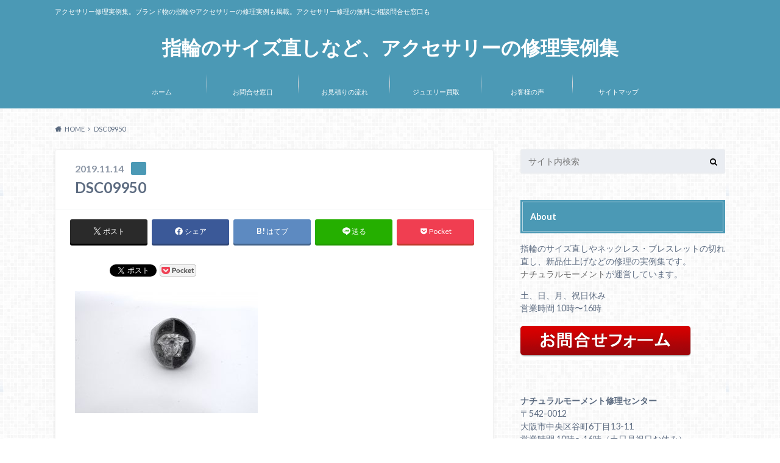

--- FILE ---
content_type: text/html; charset=UTF-8
request_url: https://ginkinya.jp/ring/%E3%83%B4%E3%82%A7%E3%83%AB%E3%82%B5%E3%83%BC%E3%83%81%E4%BF%AE%E7%90%86-%E3%83%A1%E3%83%89%E3%82%A5%E3%83%BC%E3%82%B5-%E3%83%AA%E3%83%B3%E3%82%B0-%E6%96%B0%E5%93%81%E4%BB%95%E4%B8%8A%E3%81%92/attachment/dsc09950
body_size: 20863
content:
<!doctype html>
<html dir="ltr" lang="ja" prefix="og: https://ogp.me/ns#">

	<head>
		<meta charset="utf-8">

		<meta http-equiv="X-UA-Compatible" content="IE=edge">

		

		<meta name="HandheldFriendly" content="True">
		<meta name="MobileOptimized" content="320">
		<meta name="viewport" content="width=device-width, initial-scale=1"/>

		<link rel="pingback" href="https://ginkinya.jp/xmlrpc.php">




		
		<!-- All in One SEO 4.8.9 - aioseo.com -->
		<title>DSC09950 | 指輪のサイズ直しなど、アクセサリーの修理実例集</title>
	<meta name="robots" content="max-image-preview:large" />
	<meta name="author" content="修理責任者"/>
	<meta name="google-site-verification" content="52NyvDCbIIpL6Knpsxonx913GrARNeWsVP_LrGXoCmM" />
	<link rel="canonical" href="https://ginkinya.jp/ring/%e3%83%b4%e3%82%a7%e3%83%ab%e3%82%b5%e3%83%bc%e3%83%81%e4%bf%ae%e7%90%86-%e3%83%a1%e3%83%89%e3%82%a5%e3%83%bc%e3%82%b5-%e3%83%aa%e3%83%b3%e3%82%b0-%e6%96%b0%e5%93%81%e4%bb%95%e4%b8%8a%e3%81%92/attachment/dsc09950" />
	<meta name="generator" content="All in One SEO (AIOSEO) 4.8.9" />
		<meta property="og:locale" content="ja_JP" />
		<meta property="og:site_name" content="指輪のサイズ直しなど、アクセサリーの修理実例集 | アクセサリー修理実例集。ブランド物の指輪やアクセサリーの修理実例も掲載。アクセサリー修理の無料ご相談問合せ窓口も" />
		<meta property="og:type" content="article" />
		<meta property="og:title" content="DSC09950 | 指輪のサイズ直しなど、アクセサリーの修理実例集" />
		<meta property="og:url" content="https://ginkinya.jp/ring/%e3%83%b4%e3%82%a7%e3%83%ab%e3%82%b5%e3%83%bc%e3%83%81%e4%bf%ae%e7%90%86-%e3%83%a1%e3%83%89%e3%82%a5%e3%83%bc%e3%82%b5-%e3%83%aa%e3%83%b3%e3%82%b0-%e6%96%b0%e5%93%81%e4%bb%95%e4%b8%8a%e3%81%92/attachment/dsc09950" />
		<meta property="article:published_time" content="2019-11-14T01:37:34+00:00" />
		<meta property="article:modified_time" content="2019-11-14T01:37:34+00:00" />
		<meta name="twitter:card" content="summary" />
		<meta name="twitter:title" content="DSC09950 | 指輪のサイズ直しなど、アクセサリーの修理実例集" />
		<script type="application/ld+json" class="aioseo-schema">
			{"@context":"https:\/\/schema.org","@graph":[{"@type":"BreadcrumbList","@id":"https:\/\/ginkinya.jp\/ring\/%e3%83%b4%e3%82%a7%e3%83%ab%e3%82%b5%e3%83%bc%e3%83%81%e4%bf%ae%e7%90%86-%e3%83%a1%e3%83%89%e3%82%a5%e3%83%bc%e3%82%b5-%e3%83%aa%e3%83%b3%e3%82%b0-%e6%96%b0%e5%93%81%e4%bb%95%e4%b8%8a%e3%81%92\/attachment\/dsc09950#breadcrumblist","itemListElement":[{"@type":"ListItem","@id":"https:\/\/ginkinya.jp#listItem","position":1,"name":"Home","item":"https:\/\/ginkinya.jp","nextItem":{"@type":"ListItem","@id":"https:\/\/ginkinya.jp\/ring\/%e3%83%b4%e3%82%a7%e3%83%ab%e3%82%b5%e3%83%bc%e3%83%81%e4%bf%ae%e7%90%86-%e3%83%a1%e3%83%89%e3%82%a5%e3%83%bc%e3%82%b5-%e3%83%aa%e3%83%b3%e3%82%b0-%e6%96%b0%e5%93%81%e4%bb%95%e4%b8%8a%e3%81%92\/attachment\/dsc09950#listItem","name":"DSC09950"}},{"@type":"ListItem","@id":"https:\/\/ginkinya.jp\/ring\/%e3%83%b4%e3%82%a7%e3%83%ab%e3%82%b5%e3%83%bc%e3%83%81%e4%bf%ae%e7%90%86-%e3%83%a1%e3%83%89%e3%82%a5%e3%83%bc%e3%82%b5-%e3%83%aa%e3%83%b3%e3%82%b0-%e6%96%b0%e5%93%81%e4%bb%95%e4%b8%8a%e3%81%92\/attachment\/dsc09950#listItem","position":2,"name":"DSC09950","previousItem":{"@type":"ListItem","@id":"https:\/\/ginkinya.jp#listItem","name":"Home"}}]},{"@type":"ItemPage","@id":"https:\/\/ginkinya.jp\/ring\/%e3%83%b4%e3%82%a7%e3%83%ab%e3%82%b5%e3%83%bc%e3%83%81%e4%bf%ae%e7%90%86-%e3%83%a1%e3%83%89%e3%82%a5%e3%83%bc%e3%82%b5-%e3%83%aa%e3%83%b3%e3%82%b0-%e6%96%b0%e5%93%81%e4%bb%95%e4%b8%8a%e3%81%92\/attachment\/dsc09950#itempage","url":"https:\/\/ginkinya.jp\/ring\/%e3%83%b4%e3%82%a7%e3%83%ab%e3%82%b5%e3%83%bc%e3%83%81%e4%bf%ae%e7%90%86-%e3%83%a1%e3%83%89%e3%82%a5%e3%83%bc%e3%82%b5-%e3%83%aa%e3%83%b3%e3%82%b0-%e6%96%b0%e5%93%81%e4%bb%95%e4%b8%8a%e3%81%92\/attachment\/dsc09950","name":"DSC09950 | \u6307\u8f2a\u306e\u30b5\u30a4\u30ba\u76f4\u3057\u306a\u3069\u3001\u30a2\u30af\u30bb\u30b5\u30ea\u30fc\u306e\u4fee\u7406\u5b9f\u4f8b\u96c6","inLanguage":"ja","isPartOf":{"@id":"https:\/\/ginkinya.jp\/#website"},"breadcrumb":{"@id":"https:\/\/ginkinya.jp\/ring\/%e3%83%b4%e3%82%a7%e3%83%ab%e3%82%b5%e3%83%bc%e3%83%81%e4%bf%ae%e7%90%86-%e3%83%a1%e3%83%89%e3%82%a5%e3%83%bc%e3%82%b5-%e3%83%aa%e3%83%b3%e3%82%b0-%e6%96%b0%e5%93%81%e4%bb%95%e4%b8%8a%e3%81%92\/attachment\/dsc09950#breadcrumblist"},"author":{"@id":"https:\/\/ginkinya.jp\/author\/trunk#author"},"creator":{"@id":"https:\/\/ginkinya.jp\/author\/trunk#author"},"datePublished":"2019-11-14T10:37:34+09:00","dateModified":"2019-11-14T10:37:34+09:00"},{"@type":"Organization","@id":"https:\/\/ginkinya.jp\/#organization","name":"\u6307\u8f2a\u306e\u30b5\u30a4\u30ba\u76f4\u3057\u306a\u3069\u3001\u30a2\u30af\u30bb\u30b5\u30ea\u30fc\u306e\u4fee\u7406\u5b9f\u4f8b\u96c6","description":"\u30a2\u30af\u30bb\u30b5\u30ea\u30fc\u4fee\u7406\u5b9f\u4f8b\u96c6\u3002\u30d6\u30e9\u30f3\u30c9\u7269\u306e\u6307\u8f2a\u3084\u30a2\u30af\u30bb\u30b5\u30ea\u30fc\u306e\u4fee\u7406\u5b9f\u4f8b\u3082\u63b2\u8f09\u3002\u30a2\u30af\u30bb\u30b5\u30ea\u30fc\u4fee\u7406\u306e\u7121\u6599\u3054\u76f8\u8ac7\u554f\u5408\u305b\u7a93\u53e3\u3082","url":"https:\/\/ginkinya.jp\/"},{"@type":"Person","@id":"https:\/\/ginkinya.jp\/author\/trunk#author","url":"https:\/\/ginkinya.jp\/author\/trunk","name":"\u4fee\u7406\u8cac\u4efb\u8005","image":{"@type":"ImageObject","@id":"https:\/\/ginkinya.jp\/ring\/%e3%83%b4%e3%82%a7%e3%83%ab%e3%82%b5%e3%83%bc%e3%83%81%e4%bf%ae%e7%90%86-%e3%83%a1%e3%83%89%e3%82%a5%e3%83%bc%e3%82%b5-%e3%83%aa%e3%83%b3%e3%82%b0-%e6%96%b0%e5%93%81%e4%bb%95%e4%b8%8a%e3%81%92\/attachment\/dsc09950#authorImage","url":"https:\/\/secure.gravatar.com\/avatar\/781836cc1c1e60bdfcaaed36e6818d77?s=96&d=mm&r=g","width":96,"height":96,"caption":"\u4fee\u7406\u8cac\u4efb\u8005"}},{"@type":"WebSite","@id":"https:\/\/ginkinya.jp\/#website","url":"https:\/\/ginkinya.jp\/","name":"\u6307\u8f2a\u306e\u30b5\u30a4\u30ba\u76f4\u3057\u306a\u3069\u3001\u30a2\u30af\u30bb\u30b5\u30ea\u30fc\u306e\u4fee\u7406\u5b9f\u4f8b\u96c6","description":"\u30a2\u30af\u30bb\u30b5\u30ea\u30fc\u4fee\u7406\u5b9f\u4f8b\u96c6\u3002\u30d6\u30e9\u30f3\u30c9\u7269\u306e\u6307\u8f2a\u3084\u30a2\u30af\u30bb\u30b5\u30ea\u30fc\u306e\u4fee\u7406\u5b9f\u4f8b\u3082\u63b2\u8f09\u3002\u30a2\u30af\u30bb\u30b5\u30ea\u30fc\u4fee\u7406\u306e\u7121\u6599\u3054\u76f8\u8ac7\u554f\u5408\u305b\u7a93\u53e3\u3082","inLanguage":"ja","publisher":{"@id":"https:\/\/ginkinya.jp\/#organization"}}]}
		</script>
		<!-- All in One SEO -->

<link rel='dns-prefetch' href='//ajax.googleapis.com' />
<link rel='dns-prefetch' href='//www.google.com' />
<link rel='dns-prefetch' href='//fonts.googleapis.com' />
<link rel='dns-prefetch' href='//maxcdn.bootstrapcdn.com' />
<link rel="alternate" type="application/rss+xml" title="指輪のサイズ直しなど、アクセサリーの修理実例集 &raquo; フィード" href="https://ginkinya.jp/feed" />
<link rel="alternate" type="application/rss+xml" title="指輪のサイズ直しなど、アクセサリーの修理実例集 &raquo; コメントフィード" href="https://ginkinya.jp/comments/feed" />
<script type="text/javascript">
/* <![CDATA[ */
window._wpemojiSettings = {"baseUrl":"https:\/\/s.w.org\/images\/core\/emoji\/15.0.3\/72x72\/","ext":".png","svgUrl":"https:\/\/s.w.org\/images\/core\/emoji\/15.0.3\/svg\/","svgExt":".svg","source":{"concatemoji":"https:\/\/ginkinya.jp\/wp-includes\/js\/wp-emoji-release.min.js"}};
/*! This file is auto-generated */
!function(i,n){var o,s,e;function c(e){try{var t={supportTests:e,timestamp:(new Date).valueOf()};sessionStorage.setItem(o,JSON.stringify(t))}catch(e){}}function p(e,t,n){e.clearRect(0,0,e.canvas.width,e.canvas.height),e.fillText(t,0,0);var t=new Uint32Array(e.getImageData(0,0,e.canvas.width,e.canvas.height).data),r=(e.clearRect(0,0,e.canvas.width,e.canvas.height),e.fillText(n,0,0),new Uint32Array(e.getImageData(0,0,e.canvas.width,e.canvas.height).data));return t.every(function(e,t){return e===r[t]})}function u(e,t,n){switch(t){case"flag":return n(e,"\ud83c\udff3\ufe0f\u200d\u26a7\ufe0f","\ud83c\udff3\ufe0f\u200b\u26a7\ufe0f")?!1:!n(e,"\ud83c\uddfa\ud83c\uddf3","\ud83c\uddfa\u200b\ud83c\uddf3")&&!n(e,"\ud83c\udff4\udb40\udc67\udb40\udc62\udb40\udc65\udb40\udc6e\udb40\udc67\udb40\udc7f","\ud83c\udff4\u200b\udb40\udc67\u200b\udb40\udc62\u200b\udb40\udc65\u200b\udb40\udc6e\u200b\udb40\udc67\u200b\udb40\udc7f");case"emoji":return!n(e,"\ud83d\udc26\u200d\u2b1b","\ud83d\udc26\u200b\u2b1b")}return!1}function f(e,t,n){var r="undefined"!=typeof WorkerGlobalScope&&self instanceof WorkerGlobalScope?new OffscreenCanvas(300,150):i.createElement("canvas"),a=r.getContext("2d",{willReadFrequently:!0}),o=(a.textBaseline="top",a.font="600 32px Arial",{});return e.forEach(function(e){o[e]=t(a,e,n)}),o}function t(e){var t=i.createElement("script");t.src=e,t.defer=!0,i.head.appendChild(t)}"undefined"!=typeof Promise&&(o="wpEmojiSettingsSupports",s=["flag","emoji"],n.supports={everything:!0,everythingExceptFlag:!0},e=new Promise(function(e){i.addEventListener("DOMContentLoaded",e,{once:!0})}),new Promise(function(t){var n=function(){try{var e=JSON.parse(sessionStorage.getItem(o));if("object"==typeof e&&"number"==typeof e.timestamp&&(new Date).valueOf()<e.timestamp+604800&&"object"==typeof e.supportTests)return e.supportTests}catch(e){}return null}();if(!n){if("undefined"!=typeof Worker&&"undefined"!=typeof OffscreenCanvas&&"undefined"!=typeof URL&&URL.createObjectURL&&"undefined"!=typeof Blob)try{var e="postMessage("+f.toString()+"("+[JSON.stringify(s),u.toString(),p.toString()].join(",")+"));",r=new Blob([e],{type:"text/javascript"}),a=new Worker(URL.createObjectURL(r),{name:"wpTestEmojiSupports"});return void(a.onmessage=function(e){c(n=e.data),a.terminate(),t(n)})}catch(e){}c(n=f(s,u,p))}t(n)}).then(function(e){for(var t in e)n.supports[t]=e[t],n.supports.everything=n.supports.everything&&n.supports[t],"flag"!==t&&(n.supports.everythingExceptFlag=n.supports.everythingExceptFlag&&n.supports[t]);n.supports.everythingExceptFlag=n.supports.everythingExceptFlag&&!n.supports.flag,n.DOMReady=!1,n.readyCallback=function(){n.DOMReady=!0}}).then(function(){return e}).then(function(){var e;n.supports.everything||(n.readyCallback(),(e=n.source||{}).concatemoji?t(e.concatemoji):e.wpemoji&&e.twemoji&&(t(e.twemoji),t(e.wpemoji)))}))}((window,document),window._wpemojiSettings);
/* ]]> */
</script>
<style id='wp-emoji-styles-inline-css' type='text/css'>

	img.wp-smiley, img.emoji {
		display: inline !important;
		border: none !important;
		box-shadow: none !important;
		height: 1em !important;
		width: 1em !important;
		margin: 0 0.07em !important;
		vertical-align: -0.1em !important;
		background: none !important;
		padding: 0 !important;
	}
</style>
<link rel='stylesheet' id='wp-block-library-css' href='https://ginkinya.jp/wp-includes/css/dist/block-library/style.min.css' type='text/css' media='all' />
<style id='classic-theme-styles-inline-css' type='text/css'>
/*! This file is auto-generated */
.wp-block-button__link{color:#fff;background-color:#32373c;border-radius:9999px;box-shadow:none;text-decoration:none;padding:calc(.667em + 2px) calc(1.333em + 2px);font-size:1.125em}.wp-block-file__button{background:#32373c;color:#fff;text-decoration:none}
</style>
<style id='global-styles-inline-css' type='text/css'>
:root{--wp--preset--aspect-ratio--square: 1;--wp--preset--aspect-ratio--4-3: 4/3;--wp--preset--aspect-ratio--3-4: 3/4;--wp--preset--aspect-ratio--3-2: 3/2;--wp--preset--aspect-ratio--2-3: 2/3;--wp--preset--aspect-ratio--16-9: 16/9;--wp--preset--aspect-ratio--9-16: 9/16;--wp--preset--color--black: #000000;--wp--preset--color--cyan-bluish-gray: #abb8c3;--wp--preset--color--white: #ffffff;--wp--preset--color--pale-pink: #f78da7;--wp--preset--color--vivid-red: #cf2e2e;--wp--preset--color--luminous-vivid-orange: #ff6900;--wp--preset--color--luminous-vivid-amber: #fcb900;--wp--preset--color--light-green-cyan: #7bdcb5;--wp--preset--color--vivid-green-cyan: #00d084;--wp--preset--color--pale-cyan-blue: #8ed1fc;--wp--preset--color--vivid-cyan-blue: #0693e3;--wp--preset--color--vivid-purple: #9b51e0;--wp--preset--gradient--vivid-cyan-blue-to-vivid-purple: linear-gradient(135deg,rgba(6,147,227,1) 0%,rgb(155,81,224) 100%);--wp--preset--gradient--light-green-cyan-to-vivid-green-cyan: linear-gradient(135deg,rgb(122,220,180) 0%,rgb(0,208,130) 100%);--wp--preset--gradient--luminous-vivid-amber-to-luminous-vivid-orange: linear-gradient(135deg,rgba(252,185,0,1) 0%,rgba(255,105,0,1) 100%);--wp--preset--gradient--luminous-vivid-orange-to-vivid-red: linear-gradient(135deg,rgba(255,105,0,1) 0%,rgb(207,46,46) 100%);--wp--preset--gradient--very-light-gray-to-cyan-bluish-gray: linear-gradient(135deg,rgb(238,238,238) 0%,rgb(169,184,195) 100%);--wp--preset--gradient--cool-to-warm-spectrum: linear-gradient(135deg,rgb(74,234,220) 0%,rgb(151,120,209) 20%,rgb(207,42,186) 40%,rgb(238,44,130) 60%,rgb(251,105,98) 80%,rgb(254,248,76) 100%);--wp--preset--gradient--blush-light-purple: linear-gradient(135deg,rgb(255,206,236) 0%,rgb(152,150,240) 100%);--wp--preset--gradient--blush-bordeaux: linear-gradient(135deg,rgb(254,205,165) 0%,rgb(254,45,45) 50%,rgb(107,0,62) 100%);--wp--preset--gradient--luminous-dusk: linear-gradient(135deg,rgb(255,203,112) 0%,rgb(199,81,192) 50%,rgb(65,88,208) 100%);--wp--preset--gradient--pale-ocean: linear-gradient(135deg,rgb(255,245,203) 0%,rgb(182,227,212) 50%,rgb(51,167,181) 100%);--wp--preset--gradient--electric-grass: linear-gradient(135deg,rgb(202,248,128) 0%,rgb(113,206,126) 100%);--wp--preset--gradient--midnight: linear-gradient(135deg,rgb(2,3,129) 0%,rgb(40,116,252) 100%);--wp--preset--font-size--small: 13px;--wp--preset--font-size--medium: 20px;--wp--preset--font-size--large: 36px;--wp--preset--font-size--x-large: 42px;--wp--preset--spacing--20: 0.44rem;--wp--preset--spacing--30: 0.67rem;--wp--preset--spacing--40: 1rem;--wp--preset--spacing--50: 1.5rem;--wp--preset--spacing--60: 2.25rem;--wp--preset--spacing--70: 3.38rem;--wp--preset--spacing--80: 5.06rem;--wp--preset--shadow--natural: 6px 6px 9px rgba(0, 0, 0, 0.2);--wp--preset--shadow--deep: 12px 12px 50px rgba(0, 0, 0, 0.4);--wp--preset--shadow--sharp: 6px 6px 0px rgba(0, 0, 0, 0.2);--wp--preset--shadow--outlined: 6px 6px 0px -3px rgba(255, 255, 255, 1), 6px 6px rgba(0, 0, 0, 1);--wp--preset--shadow--crisp: 6px 6px 0px rgba(0, 0, 0, 1);}:where(.is-layout-flex){gap: 0.5em;}:where(.is-layout-grid){gap: 0.5em;}body .is-layout-flex{display: flex;}.is-layout-flex{flex-wrap: wrap;align-items: center;}.is-layout-flex > :is(*, div){margin: 0;}body .is-layout-grid{display: grid;}.is-layout-grid > :is(*, div){margin: 0;}:where(.wp-block-columns.is-layout-flex){gap: 2em;}:where(.wp-block-columns.is-layout-grid){gap: 2em;}:where(.wp-block-post-template.is-layout-flex){gap: 1.25em;}:where(.wp-block-post-template.is-layout-grid){gap: 1.25em;}.has-black-color{color: var(--wp--preset--color--black) !important;}.has-cyan-bluish-gray-color{color: var(--wp--preset--color--cyan-bluish-gray) !important;}.has-white-color{color: var(--wp--preset--color--white) !important;}.has-pale-pink-color{color: var(--wp--preset--color--pale-pink) !important;}.has-vivid-red-color{color: var(--wp--preset--color--vivid-red) !important;}.has-luminous-vivid-orange-color{color: var(--wp--preset--color--luminous-vivid-orange) !important;}.has-luminous-vivid-amber-color{color: var(--wp--preset--color--luminous-vivid-amber) !important;}.has-light-green-cyan-color{color: var(--wp--preset--color--light-green-cyan) !important;}.has-vivid-green-cyan-color{color: var(--wp--preset--color--vivid-green-cyan) !important;}.has-pale-cyan-blue-color{color: var(--wp--preset--color--pale-cyan-blue) !important;}.has-vivid-cyan-blue-color{color: var(--wp--preset--color--vivid-cyan-blue) !important;}.has-vivid-purple-color{color: var(--wp--preset--color--vivid-purple) !important;}.has-black-background-color{background-color: var(--wp--preset--color--black) !important;}.has-cyan-bluish-gray-background-color{background-color: var(--wp--preset--color--cyan-bluish-gray) !important;}.has-white-background-color{background-color: var(--wp--preset--color--white) !important;}.has-pale-pink-background-color{background-color: var(--wp--preset--color--pale-pink) !important;}.has-vivid-red-background-color{background-color: var(--wp--preset--color--vivid-red) !important;}.has-luminous-vivid-orange-background-color{background-color: var(--wp--preset--color--luminous-vivid-orange) !important;}.has-luminous-vivid-amber-background-color{background-color: var(--wp--preset--color--luminous-vivid-amber) !important;}.has-light-green-cyan-background-color{background-color: var(--wp--preset--color--light-green-cyan) !important;}.has-vivid-green-cyan-background-color{background-color: var(--wp--preset--color--vivid-green-cyan) !important;}.has-pale-cyan-blue-background-color{background-color: var(--wp--preset--color--pale-cyan-blue) !important;}.has-vivid-cyan-blue-background-color{background-color: var(--wp--preset--color--vivid-cyan-blue) !important;}.has-vivid-purple-background-color{background-color: var(--wp--preset--color--vivid-purple) !important;}.has-black-border-color{border-color: var(--wp--preset--color--black) !important;}.has-cyan-bluish-gray-border-color{border-color: var(--wp--preset--color--cyan-bluish-gray) !important;}.has-white-border-color{border-color: var(--wp--preset--color--white) !important;}.has-pale-pink-border-color{border-color: var(--wp--preset--color--pale-pink) !important;}.has-vivid-red-border-color{border-color: var(--wp--preset--color--vivid-red) !important;}.has-luminous-vivid-orange-border-color{border-color: var(--wp--preset--color--luminous-vivid-orange) !important;}.has-luminous-vivid-amber-border-color{border-color: var(--wp--preset--color--luminous-vivid-amber) !important;}.has-light-green-cyan-border-color{border-color: var(--wp--preset--color--light-green-cyan) !important;}.has-vivid-green-cyan-border-color{border-color: var(--wp--preset--color--vivid-green-cyan) !important;}.has-pale-cyan-blue-border-color{border-color: var(--wp--preset--color--pale-cyan-blue) !important;}.has-vivid-cyan-blue-border-color{border-color: var(--wp--preset--color--vivid-cyan-blue) !important;}.has-vivid-purple-border-color{border-color: var(--wp--preset--color--vivid-purple) !important;}.has-vivid-cyan-blue-to-vivid-purple-gradient-background{background: var(--wp--preset--gradient--vivid-cyan-blue-to-vivid-purple) !important;}.has-light-green-cyan-to-vivid-green-cyan-gradient-background{background: var(--wp--preset--gradient--light-green-cyan-to-vivid-green-cyan) !important;}.has-luminous-vivid-amber-to-luminous-vivid-orange-gradient-background{background: var(--wp--preset--gradient--luminous-vivid-amber-to-luminous-vivid-orange) !important;}.has-luminous-vivid-orange-to-vivid-red-gradient-background{background: var(--wp--preset--gradient--luminous-vivid-orange-to-vivid-red) !important;}.has-very-light-gray-to-cyan-bluish-gray-gradient-background{background: var(--wp--preset--gradient--very-light-gray-to-cyan-bluish-gray) !important;}.has-cool-to-warm-spectrum-gradient-background{background: var(--wp--preset--gradient--cool-to-warm-spectrum) !important;}.has-blush-light-purple-gradient-background{background: var(--wp--preset--gradient--blush-light-purple) !important;}.has-blush-bordeaux-gradient-background{background: var(--wp--preset--gradient--blush-bordeaux) !important;}.has-luminous-dusk-gradient-background{background: var(--wp--preset--gradient--luminous-dusk) !important;}.has-pale-ocean-gradient-background{background: var(--wp--preset--gradient--pale-ocean) !important;}.has-electric-grass-gradient-background{background: var(--wp--preset--gradient--electric-grass) !important;}.has-midnight-gradient-background{background: var(--wp--preset--gradient--midnight) !important;}.has-small-font-size{font-size: var(--wp--preset--font-size--small) !important;}.has-medium-font-size{font-size: var(--wp--preset--font-size--medium) !important;}.has-large-font-size{font-size: var(--wp--preset--font-size--large) !important;}.has-x-large-font-size{font-size: var(--wp--preset--font-size--x-large) !important;}
:where(.wp-block-post-template.is-layout-flex){gap: 1.25em;}:where(.wp-block-post-template.is-layout-grid){gap: 1.25em;}
:where(.wp-block-columns.is-layout-flex){gap: 2em;}:where(.wp-block-columns.is-layout-grid){gap: 2em;}
:root :where(.wp-block-pullquote){font-size: 1.5em;line-height: 1.6;}
</style>
<link rel='stylesheet' id='contact-form-7-css' href='https://ginkinya.jp/wp-content/plugins/contact-form-7/includes/css/styles.css' type='text/css' media='all' />
<link rel='stylesheet' id='style-css' href='https://ginkinya.jp/wp-content/themes/albatros/style.css' type='text/css' media='all' />
<link rel='stylesheet' id='child-style-css' href='https://ginkinya.jp/wp-content/themes/albatros_custom/style.css' type='text/css' media='all' />
<link rel='stylesheet' id='shortcode-css' href='https://ginkinya.jp/wp-content/themes/albatros/library/css/shortcode.css' type='text/css' media='all' />
<link rel='stylesheet' id='gf_Oswald-css' href='//fonts.googleapis.com/css?family=Oswald%3A400%2C300%2C700' type='text/css' media='all' />
<link rel='stylesheet' id='gf_Lato-css' href='//fonts.googleapis.com/css?family=Lato%3A400%2C700%2C400italic%2C700italic' type='text/css' media='all' />
<link rel='stylesheet' id='fontawesome-css' href='//maxcdn.bootstrapcdn.com/font-awesome/4.6.0/css/font-awesome.min.css' type='text/css' media='all' />
<script type="text/javascript" src="//ajax.googleapis.com/ajax/libs/jquery/1.12.2/jquery.min.js" id="jquery-js"></script>
<link rel="https://api.w.org/" href="https://ginkinya.jp/wp-json/" /><link rel="alternate" title="JSON" type="application/json" href="https://ginkinya.jp/wp-json/wp/v2/media/4270" /><link rel='shortlink' href='https://ginkinya.jp/?p=4270' />
<link rel="alternate" title="oEmbed (JSON)" type="application/json+oembed" href="https://ginkinya.jp/wp-json/oembed/1.0/embed?url=https%3A%2F%2Fginkinya.jp%2Fring%2F%25e3%2583%25b4%25e3%2582%25a7%25e3%2583%25ab%25e3%2582%25b5%25e3%2583%25bc%25e3%2583%2581%25e4%25bf%25ae%25e7%2590%2586-%25e3%2583%25a1%25e3%2583%2589%25e3%2582%25a5%25e3%2583%25bc%25e3%2582%25b5-%25e3%2583%25aa%25e3%2583%25b3%25e3%2582%25b0-%25e6%2596%25b0%25e5%2593%2581%25e4%25bb%2595%25e4%25b8%258a%25e3%2581%2592%2Fattachment%2Fdsc09950" />
<link rel="alternate" title="oEmbed (XML)" type="text/xml+oembed" href="https://ginkinya.jp/wp-json/oembed/1.0/embed?url=https%3A%2F%2Fginkinya.jp%2Fring%2F%25e3%2583%25b4%25e3%2582%25a7%25e3%2583%25ab%25e3%2582%25b5%25e3%2583%25bc%25e3%2583%2581%25e4%25bf%25ae%25e7%2590%2586-%25e3%2583%25a1%25e3%2583%2589%25e3%2582%25a5%25e3%2583%25bc%25e3%2582%25b5-%25e3%2583%25aa%25e3%2583%25b3%25e3%2582%25b0-%25e6%2596%25b0%25e5%2593%2581%25e4%25bb%2595%25e4%25b8%258a%25e3%2581%2592%2Fattachment%2Fdsc09950&#038;format=xml" />
<style type="text/css">
body{color: #5c6b80;}
a{color: #4B99B5;}
a:hover{color: #74B7CF;}
#main .article footer .post-categories li a,#main .article footer .tags a{  background: #4B99B5;  border:1px solid #4B99B5;}
#main .article footer .tags a{color:#4B99B5; background: none;}
#main .article footer .post-categories li a:hover,#main .article footer .tags a:hover{ background:#74B7CF;  border-color:#74B7CF;}
input[type="text"],input[type="password"],input[type="datetime"],input[type="datetime-local"],input[type="date"],input[type="month"],input[type="time"],input[type="week"],input[type="number"],input[type="email"],input[type="url"],input[type="search"],input[type="tel"],input[type="color"],select,textarea,.field { background-color: #eaedf2;}
/*ヘッダー*/
.header{background: #4B99B5;}
.header .subnav .site_description,.header .mobile_site_description{color:  #fff;}
.nav li a,.subnav .linklist li a,.subnav .linklist li a:before {color: #fff;}
.nav li a:hover,.subnav .linklist li a:hover{color:#FFFF00;}
.subnav .contactbutton a{background: #235D72;}
.subnav .contactbutton a:hover{background:#3F7E94;}
@media only screen and (min-width: 768px) {
	.nav ul {background: #323944;}
	.nav li ul.sub-menu li a{color: #B0B4BA;}
}
/*メインエリア*/
.byline .cat-name{background: #4B99B5; color:  #fff;}
.widgettitle {background: #4B99B5; color:  #fff;}
.widget li a:after{color: #4B99B5!important;}

/* 投稿ページ吹き出し見出し */
.single .entry-content h2{background: #5C6B80;}
.single .entry-content h2:after{border-top-color:#5C6B80;}
/* リスト要素 */
.entry-content ul li:before{ background: #5C6B80;}
.entry-content ol li:before{ background: #5C6B80;}
/* カテゴリーラベル */
.single .authorbox .author-newpost li .cat-name,.related-box li .cat-name{ background: #4B99B5;color:  #fff;}
/* CTA */
.cta-inner{ background: #323944;}
/* ローカルナビ */
.local-nav .title a{ background: #4B99B5;}
.local-nav .current_page_item a{color:#4B99B5;}
/* ランキングバッジ */
ul.wpp-list li a:before{background: #4B99B5;color:  #fff;}
/* アーカイブのボタン */
.readmore a{border:1px solid #4B99B5;color:#4B99B5;}
.readmore a:hover{background:#4B99B5;color:#fff;}
/* ボタンの色 */
.btn-wrap a{background: #4B99B5;border: 1px solid #4B99B5;}
.btn-wrap a:hover{background: #74B7CF;}
.btn-wrap.simple a{border:1px solid #4B99B5;color:#4B99B5;}
.btn-wrap.simple a:hover{background:#4B99B5;}
/* コメント */
.blue-btn, .comment-reply-link, #submit { background-color: #4B99B5; }
.blue-btn:hover, .comment-reply-link:hover, #submit:hover, .blue-btn:focus, .comment-reply-link:focus, #submit:focus {background-color: #74B7CF; }
/* サイドバー */
.widget a{text-decoration:none; color:#666;}
.widget a:hover{color:#999;}
/*フッター*/
#footer-top{background-color: #323944; color: #86909E;}
.footer a,#footer-top a{color: #B0B4BA;}
#footer-top .widgettitle{color: #86909E;}
.footer {background-color: #323944;color: #86909E;}
.footer-links li:before{ color: #4B99B5;}
/* ページネーション */
.pagination a, .pagination span,.page-links a , .page-links ul > li > span{color: #4B99B5;}
.pagination a:hover, .pagination a:focus,.page-links a:hover, .page-links a:focus{background-color: #4B99B5;}
.pagination .current:hover, .pagination .current:focus{color: #74B7CF;}
</style>

<!-- BEGIN: WP Social Bookmarking Light HEAD --><script>
    (function (d, s, id) {
        var js, fjs = d.getElementsByTagName(s)[0];
        if (d.getElementById(id)) return;
        js = d.createElement(s);
        js.id = id;
        js.src = "//connect.facebook.net/ja_JP/sdk.js#xfbml=1&version=v2.7";
        fjs.parentNode.insertBefore(js, fjs);
    }(document, 'script', 'facebook-jssdk'));
</script>
<style type="text/css">.wp_social_bookmarking_light{
    border: 0 !important;
    padding: 10px 0 20px 0 !important;
    margin: 0 !important;
}
.wp_social_bookmarking_light div{
    float: left !important;
    border: 0 !important;
    padding: 0 !important;
    margin: 0 5px 0px 0 !important;
    min-height: 30px !important;
    line-height: 18px !important;
    text-indent: 0 !important;
}
.wp_social_bookmarking_light img{
    border: 0 !important;
    padding: 0;
    margin: 0;
    vertical-align: top !important;
}
.wp_social_bookmarking_light_clear{
    clear: both !important;
}
#fb-root{
    display: none;
}
.wsbl_facebook_like iframe{
    max-width: none !important;
}
.wsbl_pinterest a{
    border: 0px !important;
}
</style>
<!-- END: WP Social Bookmarking Light HEAD -->
<style type="text/css" id="custom-background-css">
body.custom-background { background-image: url("https://ginkinya.jp/wp-content/themes/albatros/library/images/body_bg01.png"); background-position: left top; background-size: auto; background-repeat: repeat; background-attachment: scroll; }
</style>
	

	</head>

	<body class="attachment attachment-template-default single single-attachment postid-4270 attachmentid-4270 attachment-jpeg custom-background">

	<svg xmlns="http://www.w3.org/2000/svg" width="0" height="0" focusable="false" role="none" style="visibility:hidden; position:absolute; left:-9999px; overflow:hidden;">
		<defs>
			<symbol viewBox="0 0 512 512" id="oc-x-svg"><path d="M299.8,219.7L471,20.7h-40.6L281.7,193.4L163,20.7H26l179.6,261.4L26,490.7h40.6l157-182.5L349,490.7h137L299.8,219.7 L299.8,219.7z M244.2,284.3l-18.2-26L81.2,51.2h62.3l116.9,167.1l18.2,26l151.9,217.2h-62.3L244.2,284.3L244.2,284.3z"/></symbol>
			<symbol viewBox="0 0 512 512" id="oc-facebook-svg"><path d="M504 256C504 119 393 8 256 8S8 119 8 256c0 123.78 90.69 226.38 209.25 245V327.69h-63V256h63v-54.64c0-62.15 37-96.48 93.67-96.48 27.14 0 55.52 4.84 55.52 4.84v61h-31.28c-30.8 0-40.41 19.12-40.41 38.73V256h68.78l-11 71.69h-57.78V501C413.31 482.38 504 379.78 504 256z"/></symbol>
			<symbol viewBox="0 0 32 32" id="oc-line-svg"><path d="M25.82 13.151c0.465 0 0.84 0.38 0.84 0.841 0 0.46-0.375 0.84-0.84 0.84h-2.34v1.5h2.34c0.465 0 0.84 0.377 0.84 0.84 0 0.459-0.375 0.839-0.84 0.839h-3.181c-0.46 0-0.836-0.38-0.836-0.839v-6.361c0-0.46 0.376-0.84 0.84-0.84h3.181c0.461 0 0.836 0.38 0.836 0.84 0 0.465-0.375 0.84-0.84 0.84h-2.34v1.5zM20.68 17.172c0 0.36-0.232 0.68-0.576 0.795-0.085 0.028-0.177 0.041-0.265 0.041-0.281 0-0.521-0.12-0.68-0.333l-3.257-4.423v3.92c0 0.459-0.372 0.839-0.841 0.839-0.461 0-0.835-0.38-0.835-0.839v-6.361c0-0.36 0.231-0.68 0.573-0.793 0.080-0.031 0.181-0.044 0.259-0.044 0.26 0 0.5 0.139 0.66 0.339l3.283 4.44v-3.941c0-0.46 0.376-0.84 0.84-0.84 0.46 0 0.84 0.38 0.84 0.84zM13.025 17.172c0 0.459-0.376 0.839-0.841 0.839-0.46 0-0.836-0.38-0.836-0.839v-6.361c0-0.46 0.376-0.84 0.84-0.84 0.461 0 0.837 0.38 0.837 0.84zM9.737 18.011h-3.181c-0.46 0-0.84-0.38-0.84-0.839v-6.361c0-0.46 0.38-0.84 0.84-0.84 0.464 0 0.84 0.38 0.84 0.84v5.521h2.341c0.464 0 0.839 0.377 0.839 0.84 0 0.459-0.376 0.839-0.839 0.839zM32 13.752c0-7.161-7.18-12.989-16-12.989s-16 5.828-16 12.989c0 6.415 5.693 11.789 13.38 12.811 0.521 0.109 1.231 0.344 1.411 0.787 0.16 0.401 0.105 1.021 0.051 1.44l-0.219 1.36c-0.060 0.401-0.32 1.581 1.399 0.86 1.721-0.719 9.221-5.437 12.581-9.3 2.299-2.519 3.397-5.099 3.397-7.957z"/></symbol>
			<symbol viewBox="0 0 50 50" id="oc-pocket-svg"><path d="M8.04,6.5c-2.24,.15-3.6,1.42-3.6,3.7v13.62c0,11.06,11,19.75,20.52,19.68,10.7-.08,20.58-9.11,20.58-19.68V10.2c0-2.28-1.44-3.57-3.7-3.7H8.04Zm8.67,11.08l8.25,7.84,8.26-7.84c3.7-1.55,5.31,2.67,3.79,3.9l-10.76,10.27c-.35,.33-2.23,.33-2.58,0l-10.76-10.27c-1.45-1.36,.44-5.65,3.79-3.9h0Z"/></symbol>
			<symbol viewBox="0 0 50 50" id="oc-feedly-svg"><path d="M20.42,44.65h9.94c1.59,0,3.12-.63,4.25-1.76l12-12c2.34-2.34,2.34-6.14,0-8.48L29.64,5.43c-2.34-2.34-6.14-2.34-8.48,0L4.18,22.4c-2.34,2.34-2.34,6.14,0,8.48l12,12c1.12,1.12,2.65,1.76,4.24,1.76Zm-2.56-11.39l-.95-.95c-.39-.39-.39-1.02,0-1.41l7.07-7.07c.39-.39,1.02-.39,1.41,0l2.12,2.12c.39,.39,.39,1.02,0,1.41l-5.9,5.9c-.19,.19-.44,.29-.71,.29h-2.34c-.27,0-.52-.11-.71-.29Zm10.36,4.71l-.95,.95c-.19,.19-.44,.29-.71,.29h-2.34c-.27,0-.52-.11-.71-.29l-.95-.95c-.39-.39-.39-1.02,0-1.41l2.12-2.12c.39-.39,1.02-.39,1.41,0l2.12,2.12c.39,.39,.39,1.02,0,1.41ZM11.25,25.23l12.73-12.73c.39-.39,1.02-.39,1.41,0l2.12,2.12c.39,.39,.39,1.02,0,1.41l-11.55,11.55c-.19,.19-.45,.29-.71,.29h-2.34c-.27,0-.52-.11-.71-.29l-.95-.95c-.39-.39-.39-1.02,0-1.41Z"/></symbol>
			<symbol viewBox="0 0 50 50" id="oc-user_url-svg"><path d="M33.62,25c0,1.99-.11,3.92-.3,5.75H16.67c-.19-1.83-.38-3.76-.38-5.75s.19-3.92,.38-5.75h16.66c.19,1.83,.3,3.76,.3,5.75Zm13.65-5.75c.48,1.84,.73,3.76,.73,5.75s-.25,3.91-.73,5.75h-11.06c.19-1.85,.29-3.85,.29-5.75s-.1-3.9-.29-5.75h11.06Zm-.94-2.88h-10.48c-.9-5.74-2.68-10.55-4.97-13.62,7.04,1.86,12.76,6.96,15.45,13.62Zm-13.4,0h-15.87c.55-3.27,1.39-6.17,2.43-8.5,.94-2.12,1.99-3.66,3.01-4.63,1.01-.96,1.84-1.24,2.5-1.24s1.49,.29,2.5,1.24c1.02,.97,2.07,2.51,3.01,4.63,1.03,2.34,1.88,5.23,2.43,8.5h0Zm-29.26,0C6.37,9.72,12.08,4.61,19.12,2.76c-2.29,3.07-4.07,7.88-4.97,13.62H3.67Zm10.12,2.88c-.19,1.85-.37,3.77-.37,5.75s.18,3.9,.37,5.75H2.72c-.47-1.84-.72-3.76-.72-5.75s.25-3.91,.72-5.75H13.79Zm5.71,22.87c-1.03-2.34-1.88-5.23-2.43-8.5h15.87c-.55,3.27-1.39,6.16-2.43,8.5-.94,2.13-1.99,3.67-3.01,4.64-1.01,.95-1.84,1.24-2.58,1.24-.58,0-1.41-.29-2.42-1.24-1.02-.97-2.07-2.51-3.01-4.64h0Zm-.37,5.12c-7.04-1.86-12.76-6.96-15.45-13.62H14.16c.9,5.74,2.68,10.55,4.97,13.62h0Zm11.75,0c2.29-3.07,4.07-7.88,4.97-13.62h10.48c-2.7,6.66-8.41,11.76-15.45,13.62h0Z"/></symbol>
			</defs>
		</svg>

		<div id="container">

					
			<header class="header headercenter" role="banner">

				<div id="inner-header" class="wrap cf">


					
<div id="logo">
																		<p class="h1 text"><a href="https://ginkinya.jp">指輪のサイズ直しなど、アクセサリーの修理実例集</a></p>
											</div>					
					
					<div class="subnav cf">
										<p class="site_description">アクセサリー修理実例集。ブランド物の指輪やアクセサリーの修理実例も掲載。アクセサリー修理の無料ご相談問合せ窓口も</p>
										
										
										</div>

					<nav id="g_nav" role="navigation">
						<ul id="menu-%e3%83%a1%e3%83%8b%e3%83%a5%e3%83%bc-1" class="nav top-nav cf"><li id="menu-item-693" class="menu-item menu-item-type-custom menu-item-object-custom menu-item-home menu-item-693"><a href="https://ginkinya.jp/">ホーム</a></li>
<li id="menu-item-694" class="menu-item menu-item-type-post_type menu-item-object-page menu-item-694"><a href="https://ginkinya.jp/info-html">お問合せ窓口</a></li>
<li id="menu-item-696" class="menu-item menu-item-type-post_type menu-item-object-page menu-item-696"><a href="https://ginkinya.jp/mitsumori">お見積りの流れ</a></li>
<li id="menu-item-698" class="menu-item menu-item-type-post_type menu-item-object-page menu-item-698"><a href="https://ginkinya.jp/kaitori">ジュエリー買取</a></li>
<li id="menu-item-699" class="menu-item menu-item-type-post_type menu-item-object-page menu-item-699"><a href="https://ginkinya.jp/voice">お客様の声</a></li>
<li id="menu-item-697" class="menu-item menu-item-type-post_type menu-item-object-page menu-item-697"><a href="https://ginkinya.jp/smap">サイトマップ</a></li>
</ul>
					</nav>

				</div>

			</header>


<div id="breadcrumb" class="breadcrumb inner wrap cf"><ul itemscope itemtype="http://schema.org/BreadcrumbList"><li itemprop="itemListElement" itemscope itemtype="http://schema.org/ListItem" class="bc_homelink"><a itemprop="item" href="https://ginkinya.jp/"><span itemprop="name">HOME</span></a><meta itemprop="position" content="1" /></li><li itemprop="itemListElement" itemscope itemtype="http://schema.org/ListItem" class="bc_posttitle"><span itemprop="name">DSC09950</span><meta itemprop="position" content="3" /></li></ul></div>

			<div id="content">

				<div id="inner-content" class="wrap cf">

					<main id="main" class="m-all t-2of3 d-5of7 cf" role="main">

						

		              <article id="post-4270" class="post-4270 attachment type-attachment status-inherit hentry article cf" role="article">
		
		                <header class="article-header entry-header">
		                  <p class="byline entry-meta vcard">
			                		
							<span class="date entry-date updated" itemprop="datePublished" datetime="2019-11-14">2019.11.14</span>
			                <span class="cat-name cat-id-"></span>
			                <span class="author" style="display: none;"><span class="fn">修理責任者</span></span>
									                  </p>
		
		
		                  <h1 class="entry-title single-title" itemprop="headline" rel="bookmark">DSC09950</h1>
		
		                </header>
		
						
												
<div class="share short">

<div class="sns">
<ul class="cf">

<li class="twitter"> 
<a target="blank" href="//twitter.com/intent/tweet?url=https%3A%2F%2Fginkinya.jp%2Fring%2F%25e3%2583%25b4%25e3%2582%25a7%25e3%2583%25ab%25e3%2582%25b5%25e3%2583%25bc%25e3%2583%2581%25e4%25bf%25ae%25e7%2590%2586-%25e3%2583%25a1%25e3%2583%2589%25e3%2582%25a5%25e3%2583%25bc%25e3%2582%25b5-%25e3%2583%25aa%25e3%2583%25b3%25e3%2582%25b0-%25e6%2596%25b0%25e5%2593%2581%25e4%25bb%2595%25e4%25b8%258a%25e3%2581%2592%2Fattachment%2Fdsc09950&text=DSC09950&tw_p=tweetbutton" onclick="window.open(this.href, 'tweetwindow', 'width=550, height=450,personalbar=0,toolbar=0,scrollbars=1,resizable=1'); return false;"><svg class="oc_sns__svgicon"><use xlink:href="#oc-x-svg"></use></svg><span class="text">ポスト</span><span class="count"></span></a>
</li>

<li class="facebook">
<a href="http://www.facebook.com/sharer.php?src=bm&u=https%3A%2F%2Fginkinya.jp%2Fring%2F%25e3%2583%25b4%25e3%2582%25a7%25e3%2583%25ab%25e3%2582%25b5%25e3%2583%25bc%25e3%2583%2581%25e4%25bf%25ae%25e7%2590%2586-%25e3%2583%25a1%25e3%2583%2589%25e3%2582%25a5%25e3%2583%25bc%25e3%2582%25b5-%25e3%2583%25aa%25e3%2583%25b3%25e3%2582%25b0-%25e6%2596%25b0%25e5%2593%2581%25e4%25bb%2595%25e4%25b8%258a%25e3%2581%2592%2Fattachment%2Fdsc09950&t=DSC09950" onclick="javascript:window.open(this.href, '', 'menubar=no,toolbar=no,resizable=yes,scrollbars=yes,height=300,width=600');return false;"><svg class="oc_sns__svgicon"><use xlink:href="#oc-facebook-svg"></use></svg><span class="text">シェア</span><span class="count"></span></a>
</li>

<li class="hatebu">       
<a href="//b.hatena.ne.jp/add?mode=confirm&url=https://ginkinya.jp/ring/%e3%83%b4%e3%82%a7%e3%83%ab%e3%82%b5%e3%83%bc%e3%83%81%e4%bf%ae%e7%90%86-%e3%83%a1%e3%83%89%e3%82%a5%e3%83%bc%e3%82%b5-%e3%83%aa%e3%83%b3%e3%82%b0-%e6%96%b0%e5%93%81%e4%bb%95%e4%b8%8a%e3%81%92/attachment/dsc09950&title=DSC09950" onclick="window.open(this.href, 'HBwindow', 'width=600, height=400, menubar=no, toolbar=no, scrollbars=yes'); return false;" target="_blank"><span class="text">はてブ</span><span class="count"></span></a>
</li>

<li class="line">
<a href="//line.me/R/msg/text/?DSC09950%0Ahttps%3A%2F%2Fginkinya.jp%2Fring%2F%25e3%2583%25b4%25e3%2582%25a7%25e3%2583%25ab%25e3%2582%25b5%25e3%2583%25bc%25e3%2583%2581%25e4%25bf%25ae%25e7%2590%2586-%25e3%2583%25a1%25e3%2583%2589%25e3%2582%25a5%25e3%2583%25bc%25e3%2582%25b5-%25e3%2583%25aa%25e3%2583%25b3%25e3%2582%25b0-%25e6%2596%25b0%25e5%2593%2581%25e4%25bb%2595%25e4%25b8%258a%25e3%2581%2592%2Fattachment%2Fdsc09950"><svg class="oc_sns__svgicon"><use xlink:href="#oc-line-svg"></use></svg><span class="text">送る</span></a>
</li>

<li class="pocket">
<a href="//getpocket.com/edit?url=https://ginkinya.jp/ring/%e3%83%b4%e3%82%a7%e3%83%ab%e3%82%b5%e3%83%bc%e3%83%81%e4%bf%ae%e7%90%86-%e3%83%a1%e3%83%89%e3%82%a5%e3%83%bc%e3%82%b5-%e3%83%aa%e3%83%b3%e3%82%b0-%e6%96%b0%e5%93%81%e4%bb%95%e4%b8%8a%e3%81%92/attachment/dsc09950&title=DSC09950" onclick="window.open(this.href, 'FBwindow', 'width=550, height=350, menubar=no, toolbar=no, scrollbars=yes'); return false;"><svg class="oc_sns__svgicon"><use xlink:href="#oc-pocket-svg"></use></svg><span class="text">Pocket</span><span class="count"></span></a></li>
</ul>
</div> 


</div>						
						
		                <section class="entry-content cf" itemprop="articleBody">

						

						<div class='wp_social_bookmarking_light'>        <div class="wsbl_hatena_button"><a href="//b.hatena.ne.jp/entry/https://ginkinya.jp/ring/%e3%83%b4%e3%82%a7%e3%83%ab%e3%82%b5%e3%83%bc%e3%83%81%e4%bf%ae%e7%90%86-%e3%83%a1%e3%83%89%e3%82%a5%e3%83%bc%e3%82%b5-%e3%83%aa%e3%83%b3%e3%82%b0-%e6%96%b0%e5%93%81%e4%bb%95%e4%b8%8a%e3%81%92/attachment/dsc09950" class="hatena-bookmark-button" data-hatena-bookmark-title="DSC09950" data-hatena-bookmark-layout="simple-balloon" title="このエントリーをはてなブックマークに追加"> <img decoding="async" src="//b.hatena.ne.jp/images/entry-button/button-only@2x.png" alt="このエントリーをはてなブックマークに追加" width="20" height="20" style="border: none;" /></a><script type="text/javascript" src="//b.hatena.ne.jp/js/bookmark_button.js" charset="utf-8" async="async"></script></div>        <div class="wsbl_facebook_like"><div id="fb-root"></div><fb:like href="https://ginkinya.jp/ring/%e3%83%b4%e3%82%a7%e3%83%ab%e3%82%b5%e3%83%bc%e3%83%81%e4%bf%ae%e7%90%86-%e3%83%a1%e3%83%89%e3%82%a5%e3%83%bc%e3%82%b5-%e3%83%aa%e3%83%b3%e3%82%b0-%e6%96%b0%e5%93%81%e4%bb%95%e4%b8%8a%e3%81%92/attachment/dsc09950" layout="button_count" action="like" width="100" share="false" show_faces="false" ></fb:like></div>        <div class="wsbl_twitter"><a href="https://twitter.com/share" class="twitter-share-button" data-url="https://ginkinya.jp/ring/%e3%83%b4%e3%82%a7%e3%83%ab%e3%82%b5%e3%83%bc%e3%83%81%e4%bf%ae%e7%90%86-%e3%83%a1%e3%83%89%e3%82%a5%e3%83%bc%e3%82%b5-%e3%83%aa%e3%83%b3%e3%82%b0-%e6%96%b0%e5%93%81%e4%bb%95%e4%b8%8a%e3%81%92/attachment/dsc09950" data-text="DSC09950">Tweet</a></div>        <div class="wsbl_pocket"><a href="https://getpocket.com/save" class="pocket-btn" data-lang="en" data-save-url="https://ginkinya.jp/ring/%e3%83%b4%e3%82%a7%e3%83%ab%e3%82%b5%e3%83%bc%e3%83%81%e4%bf%ae%e7%90%86-%e3%83%a1%e3%83%89%e3%82%a5%e3%83%bc%e3%82%b5-%e3%83%aa%e3%83%b3%e3%82%b0-%e6%96%b0%e5%93%81%e4%bb%95%e4%b8%8a%e3%81%92/attachment/dsc09950" data-pocket-count="none" data-pocket-align="left" >Pocket</a><script type="text/javascript">!function(d,i){if(!d.getElementById(i)){var j=d.createElement("script");j.id=i;j.src="https://widgets.getpocket.com/v1/j/btn.js?v=1";var w=d.getElementById(i);d.body.appendChild(j);}}(document,"pocket-btn-js");</script></div></div>
<br class='wp_social_bookmarking_light_clear' />
<p class="attachment"><a href='https://ginkinya.jp/wp-content/uploads/2019/11/DSC09950-e1573696998219.jpg'><img fetchpriority="high" decoding="async" width="300" height="199" src="https://ginkinya.jp/wp-content/uploads/2019/11/DSC09950-300x199.jpg" class="attachment-medium size-medium" alt="" srcset="https://ginkinya.jp/wp-content/uploads/2019/11/DSC09950-300x200.jpg 300w, https://ginkinya.jp/wp-content/uploads/2019/11/DSC09950-768x510.jpg 768w, https://ginkinya.jp/wp-content/uploads/2019/11/DSC09950-1024x680.jpg 1024w, https://ginkinya.jp/wp-content/uploads/2019/11/DSC09950-718x477.jpg 718w, https://ginkinya.jp/wp-content/uploads/2019/11/DSC09950-e1573696998219.jpg 1800w" sizes="(max-width: 300px) 100vw, 300px" /></a></p>

						
		                </section>

												
						



						

												<div class="sharewrap">
										            <h3>シェア！</h3>
													
<div class="share">

<div class="sns">
<ul class="cf">

<li class="twitter"> 
<a target="blank" href="//twitter.com/intent/tweet?url=https%3A%2F%2Fginkinya.jp%2Fring%2F%25e3%2583%25b4%25e3%2582%25a7%25e3%2583%25ab%25e3%2582%25b5%25e3%2583%25bc%25e3%2583%2581%25e4%25bf%25ae%25e7%2590%2586-%25e3%2583%25a1%25e3%2583%2589%25e3%2582%25a5%25e3%2583%25bc%25e3%2582%25b5-%25e3%2583%25aa%25e3%2583%25b3%25e3%2582%25b0-%25e6%2596%25b0%25e5%2593%2581%25e4%25bb%2595%25e4%25b8%258a%25e3%2581%2592%2Fattachment%2Fdsc09950&text=DSC09950&tw_p=tweetbutton" onclick="window.open(this.href, 'tweetwindow', 'width=550, height=450,personalbar=0,toolbar=0,scrollbars=1,resizable=1'); return false;"><svg class="oc_sns__svgicon"><use xlink:href="#oc-x-svg"></use></svg><span class="text">ポスト</span><span class="count"></span></a>
</li>

<li class="facebook">
<a href="http://www.facebook.com/sharer.php?src=bm&u=https%3A%2F%2Fginkinya.jp%2Fring%2F%25e3%2583%25b4%25e3%2582%25a7%25e3%2583%25ab%25e3%2582%25b5%25e3%2583%25bc%25e3%2583%2581%25e4%25bf%25ae%25e7%2590%2586-%25e3%2583%25a1%25e3%2583%2589%25e3%2582%25a5%25e3%2583%25bc%25e3%2582%25b5-%25e3%2583%25aa%25e3%2583%25b3%25e3%2582%25b0-%25e6%2596%25b0%25e5%2593%2581%25e4%25bb%2595%25e4%25b8%258a%25e3%2581%2592%2Fattachment%2Fdsc09950&t=DSC09950" onclick="javascript:window.open(this.href, '', 'menubar=no,toolbar=no,resizable=yes,scrollbars=yes,height=300,width=600');return false;"><svg class="oc_sns__svgicon"><use xlink:href="#oc-facebook-svg"></use></svg><span class="text">シェア</span><span class="count"></span></a>
</li>

<li class="hatebu">       
<a href="//b.hatena.ne.jp/add?mode=confirm&url=https://ginkinya.jp/ring/%e3%83%b4%e3%82%a7%e3%83%ab%e3%82%b5%e3%83%bc%e3%83%81%e4%bf%ae%e7%90%86-%e3%83%a1%e3%83%89%e3%82%a5%e3%83%bc%e3%82%b5-%e3%83%aa%e3%83%b3%e3%82%b0-%e6%96%b0%e5%93%81%e4%bb%95%e4%b8%8a%e3%81%92/attachment/dsc09950&title=DSC09950" onclick="window.open(this.href, 'HBwindow', 'width=600, height=400, menubar=no, toolbar=no, scrollbars=yes'); return false;" target="_blank"><span class="text">はてブ</span><span class="count"></span></a>
</li>

<li class="line">
<a href="//line.me/R/msg/text/?DSC09950%0Ahttps%3A%2F%2Fginkinya.jp%2Fring%2F%25e3%2583%25b4%25e3%2582%25a7%25e3%2583%25ab%25e3%2582%25b5%25e3%2583%25bc%25e3%2583%2581%25e4%25bf%25ae%25e7%2590%2586-%25e3%2583%25a1%25e3%2583%2589%25e3%2582%25a5%25e3%2583%25bc%25e3%2582%25b5-%25e3%2583%25aa%25e3%2583%25b3%25e3%2582%25b0-%25e6%2596%25b0%25e5%2593%2581%25e4%25bb%2595%25e4%25b8%258a%25e3%2581%2592%2Fattachment%2Fdsc09950"><svg class="oc_sns__svgicon"><use xlink:href="#oc-line-svg"></use></svg><span class="text">送る</span></a>
</li>     

<li class="pocket">
<a href="//getpocket.com/edit?url=https://ginkinya.jp/ring/%e3%83%b4%e3%82%a7%e3%83%ab%e3%82%b5%e3%83%bc%e3%83%81%e4%bf%ae%e7%90%86-%e3%83%a1%e3%83%89%e3%82%a5%e3%83%bc%e3%82%b5-%e3%83%aa%e3%83%b3%e3%82%b0-%e6%96%b0%e5%93%81%e4%bb%95%e4%b8%8a%e3%81%92/attachment/dsc09950&title=DSC09950" onclick="window.open(this.href, 'FBwindow', 'width=550, height=350, menubar=no, toolbar=no, scrollbars=yes'); return false;"><svg class="oc_sns__svgicon"><use xlink:href="#oc-pocket-svg"></use></svg><span class="text">Pocket</span><span class="count"></span></a></li>


<li class="feedly">
<a href="https://feedly.com/i/subscription/feed/https%3A%2F%2Fginkinya.jp%2Ffeed"  target="blank"><svg class="oc_sns__svgicon"><use xlink:href="#oc-feedly-svg"></use></svg><span class="text">feedly</span><span class="count"></span></a></li>    
</ul>
</div>
</div>						</div>
												
						
						

  
  

		                <footer class="article-footer">

							<div class="category-newpost-wrap">
							<h3>の最新記事</h3>
														<ul class="category-newpost cf">
																					<li class="cf"><span class="date">2025.04.23</span><a href="https://ginkinya.jp/bracelet/%e3%83%87%e3%82%a3%e3%82%aa%e3%83%bc%e3%83%ab%e4%bf%ae%e7%90%86-cd-icon-%e3%83%81%e3%82%a7%e3%83%bc%e3%83%b3%e3%83%aa%e3%83%b3%e3%82%af-%e3%83%96%e3%83%ac%e3%82%b9%e3%83%ac%e3%83%83%e3%83%88-%e3%82%b5" title="ディオール修理 CD ICON チェーンリンク ブレスレット/GOLD  サイズ調整 Dior-大阪"> ディオール修理 CD ICON チェーンリンク ブレスレット/GOLD  サイズ調整 Dior-大阪</a></li>
														<li class="cf"><span class="date">2023.11.24</span><a href="https://ginkinya.jp/pendant/%e3%83%b4%e3%82%a3%e3%83%b4%e3%82%a3%e3%82%a2%e3%83%b3%e3%82%a6%e3%82%a8%e3%82%b9%e3%83%88%e3%82%a6%e3%83%83%e3%83%89%e4%bf%ae%e7%90%86-vivienne-westwood-small-orb-pn-gd-%e3%82%af%e3%83%ad%e3%82%b9" title="ヴィヴィアンウエストウッド修理 Vivienne Westwood SMALL ORB PN/GD クロス部分折れ直し、新品仕上げ-大阪"> ヴィヴィアンウエストウッド修理 Vivienne Westwood SMALL ORB PN/GD クロス部分折れ直し、新品仕上げ-大阪</a></li>
														<li class="cf"><span class="date">2023.07.13</span><a href="https://ginkinya.jp/bracelet/%e3%83%9e%e3%83%ab%e3%82%b8%e3%82%a7%e3%83%a9%e4%bf%ae%e7%90%86-%e3%83%a1%e3%82%be%e3%83%b3%e3%83%9e%e3%83%ab%e3%82%bf%e3%83%b3%e3%83%9e%e3%83%ab%e3%82%b8%e3%82%a7%e3%83%a9%e3%83%96%e3%83%ac%e3%82%b9" title="マルジェラ修理 メゾンマルタンマルジェラブレスレット 新品仕上げ Maison Martin Margiela11-大阪"> マルジェラ修理 メゾンマルタンマルジェラブレスレット 新品仕上げ Maison Martin Margiela11-大阪</a></li>
														<li class="cf"><span class="date">2023.07.03</span><a href="https://ginkinya.jp/bangle/%e3%82%b0%e3%83%83%e3%83%81-%e3%82%b9%e3%82%af%e3%82%a8%e3%82%a2g-%e3%83%90%e3%83%b3%e3%82%b0%e3%83%ab%e6%8a%98%e3%82%8c%e7%9b%b4%e3%81%97%e3%80%81%e8%a3%9c%e5%bc%b7%e3%80%81%e9%96%8b%e5%8f%a3" title="グッチ修理 スクエアG バングル折れ直し、補強、開口部 28mm、新品仕上げ GUCCI-大阪"> グッチ修理 スクエアG バングル折れ直し、補強、開口部 28mm、新品仕上げ GUCCI-大阪</a></li>
														<li class="cf"><span class="date">2023.05.29</span><a href="https://ginkinya.jp/ring/%e3%83%86%e3%82%a3%e3%83%95%e3%82%a1%e3%83%8b%e3%83%bc%e4%bf%ae%e7%90%86-%e3%82%a4%e3%83%b3%e3%82%bf%e3%83%bc%e3%83%ad%e3%83%83%e3%82%ad%e3%83%b3%e3%82%b0%e3%82%b7%e3%83%ab%e3%83%90%e3%83%bc%e3%83%aa" title="ティファニー修理 インターロッキングシルバーリング サイズ直し 2サイズアップ TIFFANY-大阪"> ティファニー修理 インターロッキングシルバーリング サイズ直し 2サイズアップ TIFFANY-大阪</a></li>
																					</ul>
							</div>
	
			                			
			                		
		                </footer>
						
		              </article>
		

<div class="authorbox">
						
	<div class="np-post">	
		<div class="navigation">
						</div>
	</div>
</div>


  <div class="related-box original-related cf">
    <div class="inbox">
	    <h2 class="related-h h_ttl"><span class="gf">RECOMMEND</span>こちらの記事も人気です。</h2>
		    <div class="related-post">
				<ul class="related-list cf">

  	        <li rel="bookmark" title="ヴィヴィアンウエストウッド修理 ジャイアントオーブ レッドパール✕ゴールド ペンダントネックレス Vivienne Westwood キズ取り 金メッキ 新品仕上げ-大阪">
		        <a href="https://ginkinya.jp/accessory-repair/%e3%83%b4%e3%82%a3%e3%83%b4%e3%82%a3%e3%82%a2%e3%83%b3%e3%82%a6%e3%82%a8%e3%82%b9%e3%83%88%e3%82%a6%e3%83%83%e3%83%89-%e3%82%b8%e3%83%a3%e3%82%a4%e3%82%a2%e3%83%b3%e3%83%88%e3%82%aa%e3%83%bc%e3%83%96" rel=\"bookmark" title="ヴィヴィアンウエストウッド修理 ジャイアントオーブ レッドパール✕ゴールド ペンダントネックレス Vivienne Westwood キズ取り 金メッキ 新品仕上げ-大阪" class="title">
		        	<figure class="eyecatch">
	        	                <img width="300" height="200" src="https://ginkinya.jp/wp-content/uploads/2018/02/DSC09359-e1517812507509-300x200.jpg" class="attachment-home-thum size-home-thum wp-post-image" alt="" decoding="async" />	        		            </figure>
					<span class="cat-name">アクセサリー修理</span>
					<time class="date">2018.2.5</time>
					<h3 class="ttl">
ヴィヴィアンウエストウッド修理 ジャイアントオーブ レッドパール✕ゴールド …					</h3>
				</a>
	        </li>
  	        <li rel="bookmark" title="ヴィヴィアンウエストウッド修理 アーマーリングGOLD ２サイズダウン、新品仕上げ、GOLDメッキ VivienneWestwood ARMOUR RING GOLD-大阪">
		        <a href="https://ginkinya.jp/ring/%e3%83%b4%e3%82%a3%e3%83%b4%e3%82%a3%e3%82%a2%e3%83%b3%e3%82%a6%e3%82%a8%e3%82%b9%e3%83%88%e3%82%a6%e3%83%83%e3%83%89%e4%bf%ae%e7%90%86-%e3%82%a2%e3%83%bc%e3%83%9e%e3%83%bc%e3%83%aa%e3%83%b3%e3%82%b0g" rel=\"bookmark" title="ヴィヴィアンウエストウッド修理 アーマーリングGOLD ２サイズダウン、新品仕上げ、GOLDメッキ VivienneWestwood ARMOUR RING GOLD-大阪" class="title">
		        	<figure class="eyecatch">
	        	                <img width="300" height="200" src="https://ginkinya.jp/wp-content/uploads/2018/06/DSC07781-300x200.jpg" class="attachment-home-thum size-home-thum wp-post-image" alt="" decoding="async" loading="lazy" srcset="https://ginkinya.jp/wp-content/uploads/2018/06/DSC07781-300x200.jpg 300w, https://ginkinya.jp/wp-content/uploads/2018/06/DSC07781-768x509.jpg 768w, https://ginkinya.jp/wp-content/uploads/2018/06/DSC07781.jpg 1024w, https://ginkinya.jp/wp-content/uploads/2018/06/DSC07781-718x476.jpg 718w" sizes="(max-width: 300px) 100vw, 300px" />	        		            </figure>
					<span class="cat-name">指輪</span>
					<time class="date">2018.6.21</time>
					<h3 class="ttl">
ヴィヴィアンウエストウッド修理 アーマーリングGOLD ２サイズダウン、新品…					</h3>
				</a>
	        </li>
  	        <li rel="bookmark" title="テンダーロイン修理８K/SVコンビ プレーンIDリング新品仕上げTENDERLOIN-大阪">
		        <a href="https://ginkinya.jp/ring/%e3%83%86%e3%83%b3%e3%83%80%e3%83%bc%e3%83%ad%e3%82%a4%e3%83%b3%ef%bc%98k-sv%e3%82%b3%e3%83%b3%e3%83%93-%e3%83%97%e3%83%ac%e3%83%bc%e3%83%b3id%e3%83%aa%e3%83%b3%e3%82%b0%e6%96%b0%e5%93%81%e4%bb%95" rel=\"bookmark" title="テンダーロイン修理８K/SVコンビ プレーンIDリング新品仕上げTENDERLOIN-大阪" class="title">
		        	<figure class="eyecatch">
	        	                <img width="300" height="200" src="https://ginkinya.jp/wp-content/uploads/2017/12/DSC08119.jpg" class="attachment-home-thum size-home-thum wp-post-image" alt="" decoding="async" loading="lazy" srcset="https://ginkinya.jp/wp-content/uploads/2017/12/DSC08119.jpg 1000w, https://ginkinya.jp/wp-content/uploads/2017/12/DSC08119-300x200.jpg 300w, https://ginkinya.jp/wp-content/uploads/2017/12/DSC08119-768x512.jpg 768w, https://ginkinya.jp/wp-content/uploads/2017/12/DSC08119-624x416.jpg 624w" sizes="(max-width: 300px) 100vw, 300px" />	        		            </figure>
					<span class="cat-name">指輪</span>
					<time class="date">2017.12.14</time>
					<h3 class="ttl">
テンダーロイン修理８K/SVコンビ プレーンIDリング新品仕上げTENDER…					</h3>
				</a>
	        </li>
  	        <li rel="bookmark" title="アレックスストリーター修理 エンジェルハートリング  クラックブルー サイズ直し、新品仕上げ ALEX STREETER ANGEL HEART RING CLACK BLUE #23→#20 Repair-大阪">
		        <a href="https://ginkinya.jp/ring/%e3%82%a2%e3%83%ac%e3%83%83%e3%82%af%e3%82%b9%e3%82%b9%e3%83%88%e3%83%aa%e3%83%bc%e3%82%bf%e3%83%bc%e4%bf%ae%e7%90%86-%e3%82%a8%e3%83%b3%e3%82%b8%e3%82%a7%e3%83%ab%e3%83%8f%e3%83%bc%e3%83%88%e3%83%aa" rel=\"bookmark" title="アレックスストリーター修理 エンジェルハートリング  クラックブルー サイズ直し、新品仕上げ ALEX STREETER ANGEL HEART RING CLACK BLUE #23→#20 Repair-大阪" class="title">
		        	<figure class="eyecatch">
	        	                <img width="300" height="200" src="https://ginkinya.jp/wp-content/uploads/2019/07/DSC07418-e1562893655587-300x200.jpg" class="attachment-home-thum size-home-thum wp-post-image" alt="" decoding="async" loading="lazy" />	        		            </figure>
					<span class="cat-name">修理・リフォームTIPS</span>
					<time class="date">2019.7.12</time>
					<h3 class="ttl">
アレックスストリーター修理 エンジェルハートリング  クラックブルー サイズ…					</h3>
				</a>
	        </li>
  	        <li rel="bookmark" title="シルバーリングの厚みをつけて補強修理">
		        <a href="https://ginkinya.jp/ring/ring-hokyou" rel=\"bookmark" title="シルバーリングの厚みをつけて補強修理" class="title">
		        	<figure class="eyecatch">
	        	                <img src="https://ginkinya.jp/wp-content/themes/albatros/library/images/noimg.png" />
	        		            </figure>
					<span class="cat-name">指輪</span>
					<time class="date">2010.6.16</time>
					<h3 class="ttl">
シルバーリングの厚みをつけて補強修理					</h3>
				</a>
	        </li>
  	        <li rel="bookmark" title="マルジェラ修理 マルタン マルジェラ ネックレス 固定加工、古美仕上げ MartinMargiela-大阪">
		        <a href="https://ginkinya.jp/necklace/%e3%83%9e%e3%83%ab%e3%82%b8%e3%82%a7%e3%83%a9%e4%bf%ae%e7%90%86-%e3%83%9e%e3%83%ab%e3%82%bf%e3%83%b3-%e3%83%9e%e3%83%ab%e3%82%b8%e3%82%a7%e3%83%a9-%e3%83%8d%e3%83%83%e3%82%af%e3%83%ac%e3%82%b9" rel=\"bookmark" title="マルジェラ修理 マルタン マルジェラ ネックレス 固定加工、古美仕上げ MartinMargiela-大阪" class="title">
		        	<figure class="eyecatch">
	        	                <img width="300" height="200" src="https://ginkinya.jp/wp-content/uploads/2021/03/DSC03785-e1614668871285-300x200.jpg" class="attachment-home-thum size-home-thum wp-post-image" alt="" decoding="async" loading="lazy" />	        		            </figure>
					<span class="cat-name">ネックレス</span>
					<time class="date">2021.3.2</time>
					<h3 class="ttl">
マルジェラ修理 マルタン マルジェラ ネックレス 固定加工、古美仕上げ Ma…					</h3>
				</a>
	        </li>
  	        <li rel="bookmark" title="ゴローズのイーグルペンダントトップのターコイズ入れ替え修理及び金メッキ">
		        <a href="https://ginkinya.jp/pendant/goros" rel=\"bookmark" title="ゴローズのイーグルペンダントトップのターコイズ入れ替え修理及び金メッキ" class="title">
		        	<figure class="eyecatch">
	        	                <img width="300" height="200" src="https://ginkinya.jp/wp-content/uploads/2012/04/goros_03-1-300x200.jpg" class="attachment-home-thum size-home-thum wp-post-image" alt="" decoding="async" loading="lazy" />	        		            </figure>
					<span class="cat-name">カスタム</span>
					<time class="date">2012.4.24</time>
					<h3 class="ttl">
ゴローズのイーグルペンダントトップのターコイズ入れ替え修理及び金メッキ					</h3>
				</a>
	        </li>
  	        <li rel="bookmark" title="クロムハーツサイズ直し　スクロールバンドリング＆SBTバンドリング Chrome Hearts SCROLL BAND Ring＆SBTBAND Ring #21.５→#19.５-大阪">
		        <a href="https://ginkinya.jp/ring/%e3%82%af%e3%83%ad%e3%83%a0%e3%83%8f%e3%83%bc%e3%83%84%e3%82%b5%e3%82%a4%e3%82%ba%e7%9b%b4%e3%81%97%e3%80%80%e3%82%b9%e3%82%af%e3%83%ad%e3%83%bc%e3%83%ab%e3%83%90%e3%83%b3%e3%83%89%e3%83%aa%e3%83%b3" rel=\"bookmark" title="クロムハーツサイズ直し　スクロールバンドリング＆SBTバンドリング Chrome Hearts SCROLL BAND Ring＆SBTBAND Ring #21.５→#19.５-大阪" class="title">
		        	<figure class="eyecatch">
	        	                <img width="300" height="200" src="https://ginkinya.jp/wp-content/uploads/2018/06/CameraRoll-300x200.jpg" class="attachment-home-thum size-home-thum wp-post-image" alt="" decoding="async" loading="lazy" />	        		            </figure>
					<span class="cat-name">指輪</span>
					<time class="date">2018.6.15</time>
					<h3 class="ttl">
クロムハーツサイズ直し　スクロールバンドリング＆SBTバンドリング Chro…					</h3>
				</a>
	        </li>
  
  			</ul>
	    </div>
    </div>
</div>
  

						
						

					</main>

									<div id="sidebar1" class="sidebar m-all t-1of3 d-2of7 last-col cf" role="complementary">
					
					 
					
										
										
					
											<div id="search-3" class="widget widget_search"><form role="search" method="get" id="searchform" class="searchform" action="https://ginkinya.jp/">
    <div>
        <label for="s" class="screen-reader-text"></label>
        <input type="search" id="s" name="s" value="" placeholder="サイト内検索" /><button type="submit" id="searchsubmit" ><i class="fa fa-search"></i></button>
    </div>
</form></div><div id="text-3" class="widget widget_text"><h4 class="widgettitle"><span>About</span></h4>			<div class="textwidget"><p></font></p>
<div class="item">
<p>
指輪のサイズ直しやネックレス・ブレスレットの切れ直し、新品仕上げなどの修理の実例集です。<br />
<a href="http://www.naturalmoment.jp/" rel="nofollow">ナチュラルモーメント</a>が運営しています。<br />
</p>
<p>土、日、月、祝日休み<br />
営業時間 10時〜16時<br />
</font></p>
<p><a href="https://ginkinya.jp/info-html"><img alt="アクセサリー修理問合せフォーム" src="https://ginkinya.jp/image/toiawase280.gif"/></a></p>
<p><!--- <a href="tel:0120967690"><img alt="アクセサリー修理問合せ窓口" src="https://ginkinya.jp/image/repair280.gif"/></a><---!><br clear="all"><br />

<strong>ナチュラルモーメント修理センター</strong><br />
〒542-0012<br />
大阪市中央区谷町6丁目13-11<br />
営業時間 10時〜16時（土日月祝日お休み）<br /> 
080-9820-3100<br /> 


<font color="#FF0000">お持ち込み来店いただく際は必ず事前連絡をお願いします（即修理不可、お預かり受付のみになり後日正式お見積もり連絡いたします。）<br />
※アポイントがない場合は対応が出来ません。</font>





<p style="font-size:1.5em; line-height: 150%;"><a href="https://ginkinya.jp/mitsumori"><strong><font color="#FF0000">お見積りの流れ→クリック</font></strong></a></p>


※修理品をお送りいただく場合、宅配便やゆうパックをご利用ください。
（普通郵便/メール便では盗難や紛失などの恐れがあります）<br />
【注意】お修理品のブランド専用ケースなどではなるべく送らないようにしてください。
<br />
<a href="https://ginkinya.jp/repair/tokutei">特定商取引法に基づく表示</a>

</p>


<!-- / .item END --></div>
</div>
		</div><div id="tag_cloud-3" class="widget widget_tag_cloud"><h4 class="widgettitle"><span>タグ</span></h4><div class="tagcloud"><a href="https://ginkinya.jp/tag/k18" class="tag-cloud-link tag-link-175 tag-link-position-1" style="font-size: 12.473372781065pt;" aria-label="K18 (30個の項目)">K18</a>
<a href="https://ginkinya.jp/tag/%e3%82%a2%e3%83%ac%e3%83%83%e3%82%af%e3%82%b9%e3%82%b9%e3%83%88%e3%83%aa%e3%83%bc%e3%82%bf%e3%83%bc" class="tag-cloud-link tag-link-25 tag-link-position-2" style="font-size: 14.295857988166pt;" aria-label="アレックスストリーター (50個の項目)">アレックスストリーター</a>
<a href="https://ginkinya.jp/tag/%e3%82%a2%e3%83%bc%e3%83%9e%e3%83%bc%e3%83%aa%e3%83%b3%e3%82%b0" class="tag-cloud-link tag-link-19 tag-link-position-3" style="font-size: 8.414201183432pt;" aria-label="アーマーリング (9個の項目)">アーマーリング</a>
<a href="https://ginkinya.jp/tag/%e3%82%a4%e3%83%b3%e3%83%87%e3%82%a3%e3%82%a2%e3%83%b3%e3%82%b8%e3%83%a5%e3%82%a8%e3%83%aa%e3%83%bc" class="tag-cloud-link tag-link-158 tag-link-position-4" style="font-size: 8pt;" aria-label="インディアンジュエリー (8個の項目)">インディアンジュエリー</a>
<a href="https://ginkinya.jp/tag/%e3%82%a8%e3%83%b3%e3%82%b8%e3%82%a7%e3%83%ab%e3%83%8f%e3%83%bc%e3%83%88%e3%83%aa%e3%83%b3%e3%82%b0" class="tag-cloud-link tag-link-24 tag-link-position-5" style="font-size: 11.976331360947pt;" aria-label="エンジェルハートリング (26個の項目)">エンジェルハートリング</a>
<a href="https://ginkinya.jp/tag/%e3%82%ab%e3%82%b9%e3%82%bf%e3%83%a0" class="tag-cloud-link tag-link-30 tag-link-position-6" style="font-size: 12.473372781065pt;" aria-label="カスタム (30個の項目)">カスタム</a>
<a href="https://ginkinya.jp/tag/%e3%82%ab%e3%83%ab%e3%83%86%e3%82%a3%e3%82%a8" class="tag-cloud-link tag-link-39 tag-link-position-7" style="font-size: 9.6568047337278pt;" aria-label="カルティエ (13個の項目)">カルティエ</a>
<a href="https://ginkinya.jp/tag/%e3%82%ac%e3%83%9c%e3%83%bc%e3%83%ab" class="tag-cloud-link tag-link-3 tag-link-position-8" style="font-size: 10.733727810651pt;" aria-label="ガボール (18個の項目)">ガボール</a>
<a href="https://ginkinya.jp/tag/%e3%82%af%e3%83%ac%e3%82%a4%e3%82%b8%e3%83%bc%e3%83%94%e3%83%83%e3%82%b0" class="tag-cloud-link tag-link-99 tag-link-position-9" style="font-size: 8.7455621301775pt;" aria-label="クレイジーピッグ (10個の項目)">クレイジーピッグ</a>
<a href="https://ginkinya.jp/tag/%e3%82%af%e3%83%ad%e3%83%a0%e3%83%8f%e3%83%bc%e3%83%84" class="tag-cloud-link tag-link-17 tag-link-position-10" style="font-size: 15.704142011834pt;" aria-label="クロムハーツ (74個の項目)">クロムハーツ</a>
<a href="https://ginkinya.jp/tag/%e3%82%b0%e3%83%83%e3%83%81" class="tag-cloud-link tag-link-68 tag-link-position-11" style="font-size: 9.905325443787pt;" aria-label="グッチ (14個の項目)">グッチ</a>
<a href="https://ginkinya.jp/tag/%e3%82%b3%e3%83%87%e3%82%a3%e3%82%b5%e3%83%b3%e3%83%80%e3%83%bc%e3%82%bd%e3%83%b3" class="tag-cloud-link tag-link-179 tag-link-position-12" style="font-size: 8.7455621301775pt;" aria-label="コディサンダーソン (10個の項目)">コディサンダーソン</a>
<a href="https://ginkinya.jp/tag/%e3%82%b4%e3%83%ad%e3%83%bc%e3%82%ba" class="tag-cloud-link tag-link-140 tag-link-position-13" style="font-size: 12.390532544379pt;" aria-label="ゴローズ (29個の項目)">ゴローズ</a>
<a href="https://ginkinya.jp/tag/%e3%82%b7%e3%83%ab%e3%83%90%e3%83%bc%e3%83%aa%e3%83%b3%e3%82%b0" class="tag-cloud-link tag-link-31 tag-link-position-14" style="font-size: 13.715976331361pt;" aria-label="シルバーリング (43個の項目)">シルバーリング</a>
<a href="https://ginkinya.jp/tag/%e3%82%b8%e3%83%a3%e3%82%b9%e3%83%86%e3%82%a3%e3%83%b3%e3%83%87%e3%82%a4%e3%83%93%e3%82%b9" class="tag-cloud-link tag-link-6 tag-link-position-15" style="font-size: 8.7455621301775pt;" aria-label="ジャスティンデイビス (10個の項目)">ジャスティンデイビス</a>
<a href="https://ginkinya.jp/tag/%e3%82%bf%e3%83%bc%e3%82%b3%e3%82%a4%e3%82%ba" class="tag-cloud-link tag-link-32 tag-link-position-16" style="font-size: 9.6568047337278pt;" aria-label="ターコイズ (13個の項目)">ターコイズ</a>
<a href="https://ginkinya.jp/tag/%e3%83%86%e3%82%a3%e3%83%95%e3%82%a1%e3%83%8b%e3%83%bc" class="tag-cloud-link tag-link-50 tag-link-position-17" style="font-size: 11.727810650888pt;" aria-label="ティファニー (24個の項目)">ティファニー</a>
<a href="https://ginkinya.jp/tag/%e3%83%86%e3%83%b3%e3%83%80%e3%83%bc%e3%83%ad%e3%82%a4%e3%83%b3" class="tag-cloud-link tag-link-79 tag-link-position-18" style="font-size: 9.905325443787pt;" aria-label="テンダーロイン (14個の項目)">テンダーロイン</a>
<a href="https://ginkinya.jp/tag/%e3%83%8d%e3%82%a4%e3%83%86%e3%82%a3%e3%83%96%e3%82%a2%e3%83%a1%e3%83%aa%e3%82%ab%e3%83%b3" class="tag-cloud-link tag-link-33 tag-link-position-19" style="font-size: 12.804733727811pt;" aria-label="ネイティブアメリカン (33個の項目)">ネイティブアメリカン</a>
<a href="https://ginkinya.jp/tag/necklace" class="tag-cloud-link tag-link-163 tag-link-position-20" style="font-size: 12.887573964497pt;" aria-label="ネックレス (34個の項目)">ネックレス</a>
<a href="https://ginkinya.jp/tag/%e3%83%8f%e3%83%af%e3%82%a4%e3%82%a2%e3%83%b3%e3%82%b8%e3%83%a5%e3%82%a8%e3%83%aa%e3%83%bc" class="tag-cloud-link tag-link-116 tag-link-position-21" style="font-size: 9.6568047337278pt;" aria-label="ハワイアンジュエリー (13個の項目)">ハワイアンジュエリー</a>
<a href="https://ginkinya.jp/tag/bangle" class="tag-cloud-link tag-link-164 tag-link-position-22" style="font-size: 11.396449704142pt;" aria-label="バングル (22個の項目)">バングル</a>
<a href="https://ginkinya.jp/tag/%e3%83%90%e3%83%b3%e3%82%b0%e3%83%ab%e6%8e%a5%e7%b6%9a%e4%bf%ae%e7%90%86" class="tag-cloud-link tag-link-59 tag-link-position-23" style="font-size: 13.136094674556pt;" aria-label="バングル接続修理 (36個の項目)">バングル接続修理</a>
<a href="https://ginkinya.jp/tag/%e3%83%94%e3%82%a2%e3%82%b9%e4%bf%ae%e7%90%86" class="tag-cloud-link tag-link-75 tag-link-position-24" style="font-size: 8.7455621301775pt;" aria-label="ピアス修理 (10個の項目)">ピアス修理</a>
<a href="https://ginkinya.jp/tag/bracelet" class="tag-cloud-link tag-link-162 tag-link-position-25" style="font-size: 14.710059171598pt;" aria-label="ブレスレット (57個の項目)">ブレスレット</a>
<a href="https://ginkinya.jp/tag/%e3%83%96%e3%83%ac%e3%82%b9%e3%83%ac%e3%83%83%e3%83%88%e9%95%b7%e3%81%95%e8%aa%bf%e6%95%b4" class="tag-cloud-link tag-link-18 tag-link-position-26" style="font-size: 14.710059171598pt;" aria-label="ブレスレット長さ調整 (57個の項目)">ブレスレット長さ調整</a>
<a href="https://ginkinya.jp/tag/%e3%83%97%e3%83%a9%e3%83%81%e3%83%8a%e3%83%aa%e3%83%b3%e3%82%b0" class="tag-cloud-link tag-link-127 tag-link-position-27" style="font-size: 10.07100591716pt;" aria-label="プラチナリング (15個の項目)">プラチナリング</a>
<a href="https://ginkinya.jp/tag/%e3%83%9a%e3%83%b3%e3%83%80%e3%83%b3%e3%83%88" class="tag-cloud-link tag-link-15 tag-link-position-28" style="font-size: 12.473372781065pt;" aria-label="ペンダント (30個の項目)">ペンダント</a>
<a href="https://ginkinya.jp/tag/%e3%83%9e%e3%83%ab%e3%82%b8%e3%82%a7%e3%83%a9" class="tag-cloud-link tag-link-235 tag-link-position-29" style="font-size: 9.0769230769231pt;" aria-label="マルジェラ (11個の項目)">マルジェラ</a>
<a href="https://ginkinya.jp/tag/%e3%83%9e%e3%83%ab%e3%82%bf%e3%83%b3%e3%83%9e%e3%83%ab%e3%82%b8%e3%82%a7%e3%83%a9" class="tag-cloud-link tag-link-153 tag-link-position-30" style="font-size: 10.568047337278pt;" aria-label="マルタンマルジェラ (17個の項目)">マルタンマルジェラ</a>
<a href="https://ginkinya.jp/tag/%e3%83%ac%e3%83%8a%e3%83%bc%e3%83%89%e3%82%ab%e3%83%a0%e3%83%9b%e3%83%bc%e3%83%88" class="tag-cloud-link tag-link-64 tag-link-position-31" style="font-size: 12.14201183432pt;" aria-label="レナードカムホート (27個の項目)">レナードカムホート</a>
<a href="https://ginkinya.jp/tag/%e3%83%ad%e3%82%a4%e3%83%a4%e3%83%ab%e3%82%aa%e3%83%bc%e3%83%80%e3%83%bc" class="tag-cloud-link tag-link-48 tag-link-position-32" style="font-size: 9.3254437869822pt;" aria-label="ロイヤルオーダー (12個の項目)">ロイヤルオーダー</a>
<a href="https://ginkinya.jp/tag/%e3%83%ad%e3%82%b8%e3%82%a6%e3%83%a0%e3%83%a1%e3%83%83%e3%82%ad" class="tag-cloud-link tag-link-184 tag-link-position-33" style="font-size: 13.96449704142pt;" aria-label="ロジウムメッキ (46個の項目)">ロジウムメッキ</a>
<a href="https://ginkinya.jp/tag/%e3%83%ad%e3%83%b3%e3%83%af%e3%83%b3%e3%82%ba" class="tag-cloud-link tag-link-65 tag-link-position-34" style="font-size: 12.224852071006pt;" aria-label="ロンワンズ (28個の項目)">ロンワンズ</a>
<a href="https://ginkinya.jp/tag/%e3%83%b4%e3%82%a3%e3%83%b4%e3%82%a3%e3%82%a2%e3%83%b3%e3%82%a6%e3%82%a8%e3%82%b9%e3%83%88%e3%82%a6%e3%83%83%e3%83%89" class="tag-cloud-link tag-link-20 tag-link-position-35" style="font-size: 15.952662721893pt;" aria-label="ヴィヴィアンウエストウッド (81個の項目)">ヴィヴィアンウエストウッド</a>
<a href="https://ginkinya.jp/tag/%e5%88%87%e3%82%8c%e4%bf%ae%e7%90%86" class="tag-cloud-link tag-link-57 tag-link-position-36" style="font-size: 15.538461538462pt;" aria-label="切れ修理 (71個の項目)">切れ修理</a>
<a href="https://ginkinya.jp/tag/%e5%a4%89%e5%bd%a2%e7%9b%b4%e3%81%97" class="tag-cloud-link tag-link-13 tag-link-position-37" style="font-size: 16.284023668639pt;" aria-label="変形直し (89個の項目)">変形直し</a>
<a href="https://ginkinya.jp/tag/ring" class="tag-cloud-link tag-link-160 tag-link-position-38" style="font-size: 13.633136094675pt;" aria-label="指輪 (42個の項目)">指輪</a>
<a href="https://ginkinya.jp/tag/%e6%8c%87%e8%bc%aa%e3%82%b5%e3%82%a4%e3%82%ba%e7%9b%b4%e3%81%97" class="tag-cloud-link tag-link-4 tag-link-position-39" style="font-size: 19.597633136095pt;" aria-label="指輪サイズ直し (222個の項目)">指輪サイズ直し</a>
<a href="https://ginkinya.jp/tag/%e6%8c%87%e8%bc%aa%e4%bf%ae%e7%90%86" class="tag-cloud-link tag-link-9 tag-link-position-40" style="font-size: 13.633136094675pt;" aria-label="指輪修理 (42個の項目)">指輪修理</a>
<a href="https://ginkinya.jp/tag/%e6%96%b0%e5%93%81%e4%bb%95%e4%b8%8a%e3%81%92" class="tag-cloud-link tag-link-7 tag-link-position-41" style="font-size: 22pt;" aria-label="新品仕上げ (438個の項目)">新品仕上げ</a>
<a href="https://ginkinya.jp/tag/%e7%95%99%e3%82%81%e9%87%91%e4%bf%ae%e7%90%86" class="tag-cloud-link tag-link-44 tag-link-position-42" style="font-size: 9.905325443787pt;" aria-label="留め金修理 (14個の項目)">留め金修理</a>
<a href="https://ginkinya.jp/tag/%e7%9f%b3%e7%95%99%e3%82%81" class="tag-cloud-link tag-link-34 tag-link-position-43" style="font-size: 14.130177514793pt;" aria-label="石留め (48個の項目)">石留め</a>
<a href="https://ginkinya.jp/tag/%e8%a1%a8%e9%9d%a2%e5%8a%a0%e5%b7%a5" class="tag-cloud-link tag-link-29 tag-link-position-44" style="font-size: 19.92899408284pt;" aria-label="表面加工 (245個の項目)">表面加工</a>
<a href="https://ginkinya.jp/tag/%e9%87%91%e3%83%a1%e3%83%83%e3%82%ad" class="tag-cloud-link tag-link-78 tag-link-position-45" style="font-size: 14.958579881657pt;" aria-label="金メッキ (60個の項目)">金メッキ</a></div>
</div><div id="categories-2" class="widget widget_categories"><h4 class="widgettitle"><span>カテゴリー</span></h4>
			<ul>
					<li class="cat-item cat-item-216"><a href="https://ginkinya.jp/zippo%e3%82%b1%e3%83%bc%e3%82%b9">ZIPPOケース</a>
</li>
	<li class="cat-item cat-item-81"><a href="https://ginkinya.jp/accessory-repair">アクセサリー修理</a>
</li>
	<li class="cat-item cat-item-168"><a href="https://ginkinya.jp/%e3%82%a6%e3%82%a9%e3%83%83%e3%83%81%e3%83%96%e3%83%ac%e3%82%b9">ウォッチブレス</a>
</li>
	<li class="cat-item cat-item-169"><a href="https://ginkinya.jp/%e3%82%a6%e3%82%a9%e3%83%ac%e3%83%83%e3%83%88%e3%83%81%e3%82%a7%e3%83%bc%e3%83%b3">ウォレットチェーン</a>
</li>
	<li class="cat-item cat-item-170"><a href="https://ginkinya.jp/%e3%82%ab%e3%82%b9%e3%82%bf%e3%83%a0">カスタム</a>
</li>
	<li class="cat-item cat-item-188"><a href="https://ginkinya.jp/%e3%82%b4%e3%83%bc%e3%83%ab%e3%83%89">ゴールド</a>
</li>
	<li class="cat-item cat-item-238"><a href="https://ginkinya.jp/%e3%82%b5%e3%82%a4%e3%82%ba%e7%9b%b4%e3%81%97">サイズ直し</a>
</li>
	<li class="cat-item cat-item-247"><a href="https://ginkinya.jp/%e3%82%b7%e3%83%ab%e3%83%90%e3%83%bc">シルバー</a>
</li>
	<li class="cat-item cat-item-171"><a href="https://ginkinya.jp/%e3%83%80%e3%82%a4%e3%83%a4%e3%82%ab%e3%82%b9%e3%82%bf%e3%83%a0">ダイヤカスタム</a>
</li>
	<li class="cat-item cat-item-221"><a href="https://ginkinya.jp/%e3%83%81%e3%83%a7%e3%83%bc%e3%82%ab%e3%83%bc">チョーカー</a>
</li>
	<li class="cat-item cat-item-55"><a href="https://ginkinya.jp/necklace">ネックレス</a>
</li>
	<li class="cat-item cat-item-219"><a href="https://ginkinya.jp/%e3%83%90%e3%83%83%e3%82%af%e3%83%ab">バックル</a>
</li>
	<li class="cat-item cat-item-58"><a href="https://ginkinya.jp/bangle">バングル</a>
</li>
	<li class="cat-item cat-item-249"><a href="https://ginkinya.jp/%e3%83%94%e3%82%a2%e3%82%b9">ピアス</a>
</li>
	<li class="cat-item cat-item-73"><a href="https://ginkinya.jp/pierce">ピアス・イヤリング</a>
</li>
	<li class="cat-item cat-item-172"><a href="https://ginkinya.jp/%e3%83%97%e3%83%a9%e3%83%81%e3%83%8a">プラチナ</a>
</li>
	<li class="cat-item cat-item-173"><a href="https://ginkinya.jp/%e3%83%96%e3%83%a9%e3%83%83%e3%82%af%e3%83%a1%e3%83%83%e3%82%ad">ブラックメッキ</a>
</li>
	<li class="cat-item cat-item-16"><a href="https://ginkinya.jp/bracelet">ブレスレット</a>
</li>
	<li class="cat-item cat-item-14"><a href="https://ginkinya.jp/pendant">ペンダントトップ</a>
</li>
	<li class="cat-item cat-item-85"><a href="https://ginkinya.jp/repair">修理・リフォームTIPS</a>
</li>
	<li class="cat-item cat-item-2"><a href="https://ginkinya.jp/ring">指輪</a>
</li>
	<li class="cat-item cat-item-217"><a href="https://ginkinya.jp/%e6%96%87%e5%ad%97%e6%b6%88%e3%81%97">文字消し</a>
</li>
	<li class="cat-item cat-item-1"><a href="https://ginkinya.jp/%e6%9c%aa%e5%88%86%e9%a1%9e">未分類</a>
</li>
	<li class="cat-item cat-item-174"><a href="https://ginkinya.jp/%e7%9f%b3%e5%90%88%e3%82%8f%e3%81%9b">石合わせ</a>
</li>
	<li class="cat-item cat-item-86"><a href="https://ginkinya.jp/qanda">良くある質問と回答</a>
</li>
			</ul>

			</div><div id="recent-posts-2" class="widget widget_recent_entries"><h4 class="widgettitle"><span>最近の投稿</span></h4>			<ul>
								
				<li class="cf">
					<a class="cf" href="https://ginkinya.jp/bracelet/%e3%83%87%e3%82%a3%e3%82%aa%e3%83%bc%e3%83%ab%e4%bf%ae%e7%90%86-cd-icon-%e3%83%81%e3%82%a7%e3%83%bc%e3%83%b3%e3%83%aa%e3%83%b3%e3%82%af-%e3%83%96%e3%83%ac%e3%82%b9%e3%83%ac%e3%83%83%e3%83%88-%e3%82%b5" title="ディオール修理 CD ICON チェーンリンク ブレスレット/GOLD  サイズ調整 Dior-大阪">
												<figure class="eyecatch">
							<img width="300" height="200" src="https://ginkinya.jp/wp-content/uploads/2025/04/DSC04979-1-e1745370404401-300x200.jpg" class="attachment-home-thum size-home-thum wp-post-image" alt="" decoding="async" loading="lazy" />						</figure>
												ディオール修理 CD ICON チェーンリンク ブレスレット/GOLD  サイズ調整 Dior-大阪											</a>
				</li>
								
				<li class="cf">
					<a class="cf" href="https://ginkinya.jp/pendant/%e3%83%b4%e3%82%a3%e3%83%b4%e3%82%a3%e3%82%a2%e3%83%b3%e3%82%a6%e3%82%a8%e3%82%b9%e3%83%88%e3%82%a6%e3%83%83%e3%83%89%e4%bf%ae%e7%90%86-vivienne-westwood-small-orb-pn-gd-%e3%82%af%e3%83%ad%e3%82%b9" title="ヴィヴィアンウエストウッド修理 Vivienne Westwood SMALL ORB PN/GD クロス部分折れ直し、新品仕上げ-大阪">
												<figure class="eyecatch">
							<img width="300" height="200" src="https://ginkinya.jp/wp-content/uploads/2023/11/DSC04441-2-300x200.jpg" class="attachment-home-thum size-home-thum wp-post-image" alt="" decoding="async" loading="lazy" />						</figure>
												ヴィヴィアンウエストウッド修理 Vivienne Westwood SMALL ORB PN/GD クロス部分折れ直し、新品仕上げ-大阪											</a>
				</li>
								
				<li class="cf">
					<a class="cf" href="https://ginkinya.jp/bracelet/%e3%83%9e%e3%83%ab%e3%82%b8%e3%82%a7%e3%83%a9%e4%bf%ae%e7%90%86-%e3%83%a1%e3%82%be%e3%83%b3%e3%83%9e%e3%83%ab%e3%82%bf%e3%83%b3%e3%83%9e%e3%83%ab%e3%82%b8%e3%82%a7%e3%83%a9%e3%83%96%e3%83%ac%e3%82%b9" title="マルジェラ修理 メゾンマルタンマルジェラブレスレット 新品仕上げ Maison Martin Margiela11-大阪">
												<figure class="eyecatch">
							<img width="300" height="200" src="https://ginkinya.jp/wp-content/uploads/2023/07/DSC08497-2-300x200.jpg" class="attachment-home-thum size-home-thum wp-post-image" alt="" decoding="async" loading="lazy" />						</figure>
												マルジェラ修理 メゾンマルタンマルジェラブレスレット 新品仕上げ Maison Martin Margiela11-大阪											</a>
				</li>
								
				<li class="cf">
					<a class="cf" href="https://ginkinya.jp/bangle/%e3%82%b0%e3%83%83%e3%83%81-%e3%82%b9%e3%82%af%e3%82%a8%e3%82%a2g-%e3%83%90%e3%83%b3%e3%82%b0%e3%83%ab%e6%8a%98%e3%82%8c%e7%9b%b4%e3%81%97%e3%80%81%e8%a3%9c%e5%bc%b7%e3%80%81%e9%96%8b%e5%8f%a3" title="グッチ修理 スクエアG バングル折れ直し、補強、開口部 28mm、新品仕上げ GUCCI-大阪">
												<figure class="eyecatch">
							<img width="300" height="200" src="https://ginkinya.jp/wp-content/uploads/2023/07/DSC08377-e1688353039307-300x200.jpg" class="attachment-home-thum size-home-thum wp-post-image" alt="" decoding="async" loading="lazy" />						</figure>
												グッチ修理 スクエアG バングル折れ直し、補強、開口部 28mm、新品仕上げ GUCCI-大阪											</a>
				</li>
								
				<li class="cf">
					<a class="cf" href="https://ginkinya.jp/ring/%e3%83%86%e3%82%a3%e3%83%95%e3%82%a1%e3%83%8b%e3%83%bc%e4%bf%ae%e7%90%86-%e3%82%a4%e3%83%b3%e3%82%bf%e3%83%bc%e3%83%ad%e3%83%83%e3%82%ad%e3%83%b3%e3%82%b0%e3%82%b7%e3%83%ab%e3%83%90%e3%83%bc%e3%83%aa" title="ティファニー修理 インターロッキングシルバーリング サイズ直し 2サイズアップ TIFFANY-大阪">
												<figure class="eyecatch">
							<img width="300" height="200" src="https://ginkinya.jp/wp-content/uploads/2023/05/DSC08261-e1685326432941-300x200.jpg" class="attachment-home-thum size-home-thum wp-post-image" alt="" decoding="async" loading="lazy" />						</figure>
												ティファニー修理 インターロッキングシルバーリング サイズ直し 2サイズアップ TIFFANY-大阪											</a>
				</li>
							</ul>
			 
			</div><div id="text-2" class="widget widget_text">			<div class="textwidget"><br clear="all"><!--- フェイスブックバナー　--->
<div class="fb-like-box" data-href="http://www.facebook.com/ginkinya" data-width="280" data-show-faces="true" data-stream="true" data-header="true"></div>

<br clear="all">

<!--- ツイッターブックバナー　--->
<script charset="utf-8" src="http://widgets.twimg.com/j/2/widget.js"></script>
<script>
new TWTR.Widget({
  version: 2,
  type: 'profile',
  rpp: 15,
  interval: 30000,
  width: 280,
  height: 500,
  theme: {
    shell: {
      background: '#8ec1da',
      color: '#ffffff'
    },
    tweets: {
      background: '#ffffff',
      color: '#222222',
      links: '#274a78'
    }
  },
  features: {
    scrollbar: true,
    loop: false,
    live: false,
    behavior: 'all'
  }
}).render().setUser('Ginkinya').start();
</script></div>
		</div><div id="text-5" class="widget widget_text">			<div class="textwidget"><p>便利な情報：<a href="https://naturalmoment.jp/ring-size" rel="noopener" target="_blank">リングサイズの測り方</a>
</div>
		</div>					
					
				</div>

				</div>

			</div>



<div id="page-top">
	<a href="#header" title="ページトップへ"><i class="fa fa-chevron-up"></i></a>
</div>

							<div id="footer-top" class="cf">
					<div class="inner wrap">
												
												
											</div>
				</div>
			
			<footer id="footer" class="footer" role="contentinfo">
				<div id="inner-footer" class="wrap cf">
					<div class="m-all t-3of5 d-4of7">
						<nav role="navigation">
													</nav>
					</div>
					<div class="m-all t-2of5 d-3of7">
						<p class="source-org copyright">&copy;Copyright2025 <a href="https://ginkinya.jp" rel="nofollow">指輪のサイズ直しなど、アクセサリーの修理実例集</a>.All Rights Reserved.</p>
					</div>
				</div>

			</footer>
		</div>



<!-- BEGIN: WP Social Bookmarking Light FOOTER -->    <script>!function(d,s,id){var js,fjs=d.getElementsByTagName(s)[0],p=/^http:/.test(d.location)?'http':'https';if(!d.getElementById(id)){js=d.createElement(s);js.id=id;js.src=p+'://platform.twitter.com/widgets.js';fjs.parentNode.insertBefore(js,fjs);}}(document, 'script', 'twitter-wjs');</script><!-- END: WP Social Bookmarking Light FOOTER -->
<script type="text/javascript" src="https://ginkinya.jp/wp-includes/js/dist/hooks.min.js" id="wp-hooks-js"></script>
<script type="text/javascript" src="https://ginkinya.jp/wp-includes/js/dist/i18n.min.js" id="wp-i18n-js"></script>
<script type="text/javascript" id="wp-i18n-js-after">
/* <![CDATA[ */
wp.i18n.setLocaleData( { 'text direction\u0004ltr': [ 'ltr' ] } );
/* ]]> */
</script>
<script type="text/javascript" src="https://ginkinya.jp/wp-content/plugins/contact-form-7/includes/swv/js/index.js" id="swv-js"></script>
<script type="text/javascript" id="contact-form-7-js-translations">
/* <![CDATA[ */
( function( domain, translations ) {
	var localeData = translations.locale_data[ domain ] || translations.locale_data.messages;
	localeData[""].domain = domain;
	wp.i18n.setLocaleData( localeData, domain );
} )( "contact-form-7", {"translation-revision-date":"2025-04-11 06:42:50+0000","generator":"GlotPress\/4.0.1","domain":"messages","locale_data":{"messages":{"":{"domain":"messages","plural-forms":"nplurals=1; plural=0;","lang":"ja_JP"},"This contact form is placed in the wrong place.":["\u3053\u306e\u30b3\u30f3\u30bf\u30af\u30c8\u30d5\u30a9\u30fc\u30e0\u306f\u9593\u9055\u3063\u305f\u4f4d\u7f6e\u306b\u7f6e\u304b\u308c\u3066\u3044\u307e\u3059\u3002"],"Error:":["\u30a8\u30e9\u30fc:"]}},"comment":{"reference":"includes\/js\/index.js"}} );
/* ]]> */
</script>
<script type="text/javascript" id="contact-form-7-js-before">
/* <![CDATA[ */
var wpcf7 = {
    "api": {
        "root": "https:\/\/ginkinya.jp\/wp-json\/",
        "namespace": "contact-form-7\/v1"
    }
};
/* ]]> */
</script>
<script type="text/javascript" src="https://ginkinya.jp/wp-content/plugins/contact-form-7/includes/js/index.js" id="contact-form-7-js"></script>
<script type="text/javascript" id="google-invisible-recaptcha-js-before">
/* <![CDATA[ */
var renderInvisibleReCaptcha = function() {

    for (var i = 0; i < document.forms.length; ++i) {
        var form = document.forms[i];
        var holder = form.querySelector('.inv-recaptcha-holder');

        if (null === holder) continue;
		holder.innerHTML = '';

         (function(frm){
			var cf7SubmitElm = frm.querySelector('.wpcf7-submit');
            var holderId = grecaptcha.render(holder,{
                'sitekey': '6LdgQfEUAAAAAJYOHpauBEF7iqrE0zNQWYWzdW85', 'size': 'invisible', 'badge' : 'inline',
                'callback' : function (recaptchaToken) {
					if((null !== cf7SubmitElm) && (typeof jQuery != 'undefined')){jQuery(frm).submit();grecaptcha.reset(holderId);return;}
					 HTMLFormElement.prototype.submit.call(frm);
                },
                'expired-callback' : function(){grecaptcha.reset(holderId);}
            });

			if(null !== cf7SubmitElm && (typeof jQuery != 'undefined') ){
				jQuery(cf7SubmitElm).off('click').on('click', function(clickEvt){
					clickEvt.preventDefault();
					grecaptcha.execute(holderId);
				});
			}
			else
			{
				frm.onsubmit = function (evt){evt.preventDefault();grecaptcha.execute(holderId);};
			}


        })(form);
    }
};
/* ]]> */
</script>
<script type="text/javascript" async defer src="https://www.google.com/recaptcha/api.js?onload=renderInvisibleReCaptcha&amp;render=explicit&amp;hl=ja" id="google-invisible-recaptcha-js"></script>
<script type="text/javascript" src="https://ginkinya.jp/wp-content/themes/albatros/library/js/libs/jquery.meanmenu.min.js" id="jquery.meanmenu-js"></script>
<script type="text/javascript" src="https://ginkinya.jp/wp-content/themes/albatros/library/js/scripts.js" id="main-js-js"></script>
<script type="text/javascript" src="https://ginkinya.jp/wp-content/themes/albatros/library/js/libs/modernizr.custom.min.js" id="css-modernizr-js"></script>

	</body>

</html>